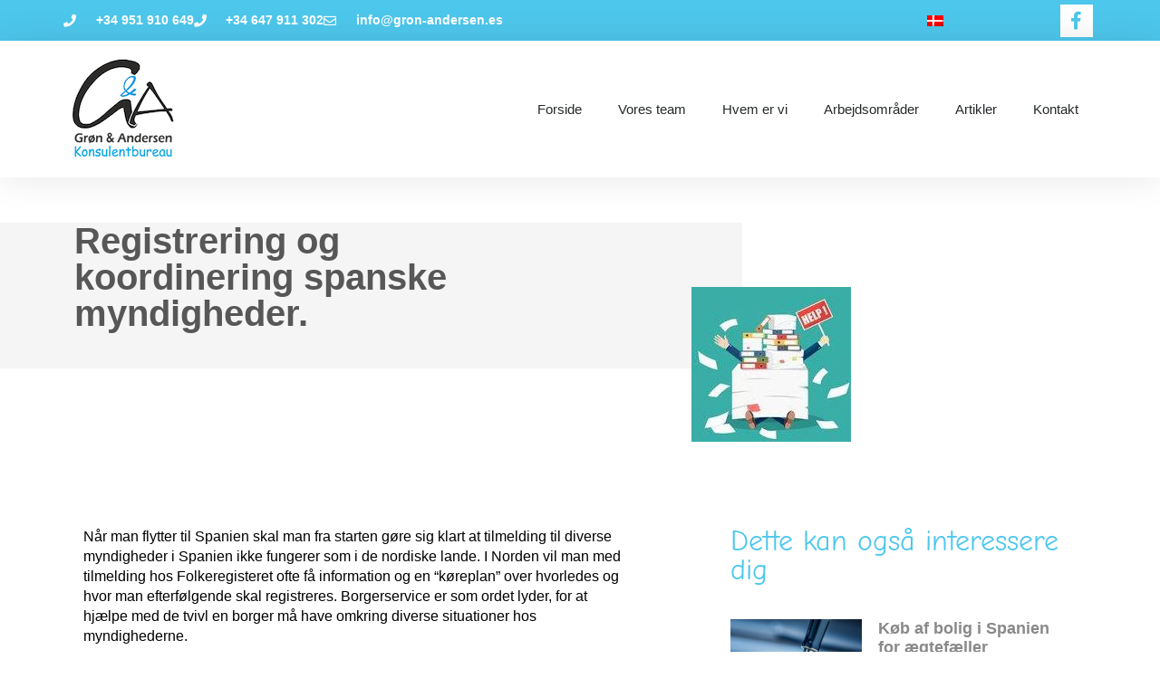

--- FILE ---
content_type: text/html; charset=UTF-8
request_url: https://www.gron-andersen.es/2030-2/
body_size: 13954
content:
<!doctype html>
<html lang="da-DK">
<head>
	<meta charset="UTF-8">
	<meta name="viewport" content="width=device-width, initial-scale=1">
	<link rel="profile" href="https://gmpg.org/xfn/11">
	<title>Registrering og koordinering spanske myndigheder. &#8211; GRØN &amp; ANDERSEN</title>
<meta name='robots' content='max-image-preview:large' />
	<style>img:is([sizes="auto" i], [sizes^="auto," i]) { contain-intrinsic-size: 3000px 1500px }</style>
	<link rel="alternate" hreflang="da" href="https://www.gron-andersen.es/2030-2/" />
<link rel="alternate" hreflang="x-default" href="https://www.gron-andersen.es/2030-2/" />
<link rel="alternate" type="application/rss+xml" title="GRØN &amp; ANDERSEN &raquo; Feed" href="https://www.gron-andersen.es/feed/" />
<link rel="alternate" type="application/rss+xml" title="GRØN &amp; ANDERSEN &raquo;-kommentar-feed" href="https://www.gron-andersen.es/comments/feed/" />
<script>
window._wpemojiSettings = {"baseUrl":"https:\/\/s.w.org\/images\/core\/emoji\/16.0.1\/72x72\/","ext":".png","svgUrl":"https:\/\/s.w.org\/images\/core\/emoji\/16.0.1\/svg\/","svgExt":".svg","source":{"concatemoji":"https:\/\/www.gron-andersen.es\/wp-includes\/js\/wp-emoji-release.min.js?ver=6.8.3"}};
/*! This file is auto-generated */
!function(s,n){var o,i,e;function c(e){try{var t={supportTests:e,timestamp:(new Date).valueOf()};sessionStorage.setItem(o,JSON.stringify(t))}catch(e){}}function p(e,t,n){e.clearRect(0,0,e.canvas.width,e.canvas.height),e.fillText(t,0,0);var t=new Uint32Array(e.getImageData(0,0,e.canvas.width,e.canvas.height).data),a=(e.clearRect(0,0,e.canvas.width,e.canvas.height),e.fillText(n,0,0),new Uint32Array(e.getImageData(0,0,e.canvas.width,e.canvas.height).data));return t.every(function(e,t){return e===a[t]})}function u(e,t){e.clearRect(0,0,e.canvas.width,e.canvas.height),e.fillText(t,0,0);for(var n=e.getImageData(16,16,1,1),a=0;a<n.data.length;a++)if(0!==n.data[a])return!1;return!0}function f(e,t,n,a){switch(t){case"flag":return n(e,"\ud83c\udff3\ufe0f\u200d\u26a7\ufe0f","\ud83c\udff3\ufe0f\u200b\u26a7\ufe0f")?!1:!n(e,"\ud83c\udde8\ud83c\uddf6","\ud83c\udde8\u200b\ud83c\uddf6")&&!n(e,"\ud83c\udff4\udb40\udc67\udb40\udc62\udb40\udc65\udb40\udc6e\udb40\udc67\udb40\udc7f","\ud83c\udff4\u200b\udb40\udc67\u200b\udb40\udc62\u200b\udb40\udc65\u200b\udb40\udc6e\u200b\udb40\udc67\u200b\udb40\udc7f");case"emoji":return!a(e,"\ud83e\udedf")}return!1}function g(e,t,n,a){var r="undefined"!=typeof WorkerGlobalScope&&self instanceof WorkerGlobalScope?new OffscreenCanvas(300,150):s.createElement("canvas"),o=r.getContext("2d",{willReadFrequently:!0}),i=(o.textBaseline="top",o.font="600 32px Arial",{});return e.forEach(function(e){i[e]=t(o,e,n,a)}),i}function t(e){var t=s.createElement("script");t.src=e,t.defer=!0,s.head.appendChild(t)}"undefined"!=typeof Promise&&(o="wpEmojiSettingsSupports",i=["flag","emoji"],n.supports={everything:!0,everythingExceptFlag:!0},e=new Promise(function(e){s.addEventListener("DOMContentLoaded",e,{once:!0})}),new Promise(function(t){var n=function(){try{var e=JSON.parse(sessionStorage.getItem(o));if("object"==typeof e&&"number"==typeof e.timestamp&&(new Date).valueOf()<e.timestamp+604800&&"object"==typeof e.supportTests)return e.supportTests}catch(e){}return null}();if(!n){if("undefined"!=typeof Worker&&"undefined"!=typeof OffscreenCanvas&&"undefined"!=typeof URL&&URL.createObjectURL&&"undefined"!=typeof Blob)try{var e="postMessage("+g.toString()+"("+[JSON.stringify(i),f.toString(),p.toString(),u.toString()].join(",")+"));",a=new Blob([e],{type:"text/javascript"}),r=new Worker(URL.createObjectURL(a),{name:"wpTestEmojiSupports"});return void(r.onmessage=function(e){c(n=e.data),r.terminate(),t(n)})}catch(e){}c(n=g(i,f,p,u))}t(n)}).then(function(e){for(var t in e)n.supports[t]=e[t],n.supports.everything=n.supports.everything&&n.supports[t],"flag"!==t&&(n.supports.everythingExceptFlag=n.supports.everythingExceptFlag&&n.supports[t]);n.supports.everythingExceptFlag=n.supports.everythingExceptFlag&&!n.supports.flag,n.DOMReady=!1,n.readyCallback=function(){n.DOMReady=!0}}).then(function(){return e}).then(function(){var e;n.supports.everything||(n.readyCallback(),(e=n.source||{}).concatemoji?t(e.concatemoji):e.wpemoji&&e.twemoji&&(t(e.twemoji),t(e.wpemoji)))}))}((window,document),window._wpemojiSettings);
</script>
<style id='wp-emoji-styles-inline-css'>

	img.wp-smiley, img.emoji {
		display: inline !important;
		border: none !important;
		box-shadow: none !important;
		height: 1em !important;
		width: 1em !important;
		margin: 0 0.07em !important;
		vertical-align: -0.1em !important;
		background: none !important;
		padding: 0 !important;
	}
</style>
<link rel='stylesheet' id='wp-block-library-css' href='https://www.gron-andersen.es/wp-includes/css/dist/block-library/style.min.css?ver=6.8.3' media='all' />
<link rel='stylesheet' id='jet-engine-frontend-css' href='https://www.gron-andersen.es/wp-content/plugins/jet-engine/assets/css/frontend.css?ver=3.7.9.1' media='all' />
<style id='global-styles-inline-css'>
:root{--wp--preset--aspect-ratio--square: 1;--wp--preset--aspect-ratio--4-3: 4/3;--wp--preset--aspect-ratio--3-4: 3/4;--wp--preset--aspect-ratio--3-2: 3/2;--wp--preset--aspect-ratio--2-3: 2/3;--wp--preset--aspect-ratio--16-9: 16/9;--wp--preset--aspect-ratio--9-16: 9/16;--wp--preset--color--black: #000000;--wp--preset--color--cyan-bluish-gray: #abb8c3;--wp--preset--color--white: #ffffff;--wp--preset--color--pale-pink: #f78da7;--wp--preset--color--vivid-red: #cf2e2e;--wp--preset--color--luminous-vivid-orange: #ff6900;--wp--preset--color--luminous-vivid-amber: #fcb900;--wp--preset--color--light-green-cyan: #7bdcb5;--wp--preset--color--vivid-green-cyan: #00d084;--wp--preset--color--pale-cyan-blue: #8ed1fc;--wp--preset--color--vivid-cyan-blue: #0693e3;--wp--preset--color--vivid-purple: #9b51e0;--wp--preset--gradient--vivid-cyan-blue-to-vivid-purple: linear-gradient(135deg,rgba(6,147,227,1) 0%,rgb(155,81,224) 100%);--wp--preset--gradient--light-green-cyan-to-vivid-green-cyan: linear-gradient(135deg,rgb(122,220,180) 0%,rgb(0,208,130) 100%);--wp--preset--gradient--luminous-vivid-amber-to-luminous-vivid-orange: linear-gradient(135deg,rgba(252,185,0,1) 0%,rgba(255,105,0,1) 100%);--wp--preset--gradient--luminous-vivid-orange-to-vivid-red: linear-gradient(135deg,rgba(255,105,0,1) 0%,rgb(207,46,46) 100%);--wp--preset--gradient--very-light-gray-to-cyan-bluish-gray: linear-gradient(135deg,rgb(238,238,238) 0%,rgb(169,184,195) 100%);--wp--preset--gradient--cool-to-warm-spectrum: linear-gradient(135deg,rgb(74,234,220) 0%,rgb(151,120,209) 20%,rgb(207,42,186) 40%,rgb(238,44,130) 60%,rgb(251,105,98) 80%,rgb(254,248,76) 100%);--wp--preset--gradient--blush-light-purple: linear-gradient(135deg,rgb(255,206,236) 0%,rgb(152,150,240) 100%);--wp--preset--gradient--blush-bordeaux: linear-gradient(135deg,rgb(254,205,165) 0%,rgb(254,45,45) 50%,rgb(107,0,62) 100%);--wp--preset--gradient--luminous-dusk: linear-gradient(135deg,rgb(255,203,112) 0%,rgb(199,81,192) 50%,rgb(65,88,208) 100%);--wp--preset--gradient--pale-ocean: linear-gradient(135deg,rgb(255,245,203) 0%,rgb(182,227,212) 50%,rgb(51,167,181) 100%);--wp--preset--gradient--electric-grass: linear-gradient(135deg,rgb(202,248,128) 0%,rgb(113,206,126) 100%);--wp--preset--gradient--midnight: linear-gradient(135deg,rgb(2,3,129) 0%,rgb(40,116,252) 100%);--wp--preset--font-size--small: 13px;--wp--preset--font-size--medium: 20px;--wp--preset--font-size--large: 36px;--wp--preset--font-size--x-large: 42px;--wp--preset--spacing--20: 0.44rem;--wp--preset--spacing--30: 0.67rem;--wp--preset--spacing--40: 1rem;--wp--preset--spacing--50: 1.5rem;--wp--preset--spacing--60: 2.25rem;--wp--preset--spacing--70: 3.38rem;--wp--preset--spacing--80: 5.06rem;--wp--preset--shadow--natural: 6px 6px 9px rgba(0, 0, 0, 0.2);--wp--preset--shadow--deep: 12px 12px 50px rgba(0, 0, 0, 0.4);--wp--preset--shadow--sharp: 6px 6px 0px rgba(0, 0, 0, 0.2);--wp--preset--shadow--outlined: 6px 6px 0px -3px rgba(255, 255, 255, 1), 6px 6px rgba(0, 0, 0, 1);--wp--preset--shadow--crisp: 6px 6px 0px rgba(0, 0, 0, 1);}:root { --wp--style--global--content-size: 800px;--wp--style--global--wide-size: 1200px; }:where(body) { margin: 0; }.wp-site-blocks > .alignleft { float: left; margin-right: 2em; }.wp-site-blocks > .alignright { float: right; margin-left: 2em; }.wp-site-blocks > .aligncenter { justify-content: center; margin-left: auto; margin-right: auto; }:where(.wp-site-blocks) > * { margin-block-start: 24px; margin-block-end: 0; }:where(.wp-site-blocks) > :first-child { margin-block-start: 0; }:where(.wp-site-blocks) > :last-child { margin-block-end: 0; }:root { --wp--style--block-gap: 24px; }:root :where(.is-layout-flow) > :first-child{margin-block-start: 0;}:root :where(.is-layout-flow) > :last-child{margin-block-end: 0;}:root :where(.is-layout-flow) > *{margin-block-start: 24px;margin-block-end: 0;}:root :where(.is-layout-constrained) > :first-child{margin-block-start: 0;}:root :where(.is-layout-constrained) > :last-child{margin-block-end: 0;}:root :where(.is-layout-constrained) > *{margin-block-start: 24px;margin-block-end: 0;}:root :where(.is-layout-flex){gap: 24px;}:root :where(.is-layout-grid){gap: 24px;}.is-layout-flow > .alignleft{float: left;margin-inline-start: 0;margin-inline-end: 2em;}.is-layout-flow > .alignright{float: right;margin-inline-start: 2em;margin-inline-end: 0;}.is-layout-flow > .aligncenter{margin-left: auto !important;margin-right: auto !important;}.is-layout-constrained > .alignleft{float: left;margin-inline-start: 0;margin-inline-end: 2em;}.is-layout-constrained > .alignright{float: right;margin-inline-start: 2em;margin-inline-end: 0;}.is-layout-constrained > .aligncenter{margin-left: auto !important;margin-right: auto !important;}.is-layout-constrained > :where(:not(.alignleft):not(.alignright):not(.alignfull)){max-width: var(--wp--style--global--content-size);margin-left: auto !important;margin-right: auto !important;}.is-layout-constrained > .alignwide{max-width: var(--wp--style--global--wide-size);}body .is-layout-flex{display: flex;}.is-layout-flex{flex-wrap: wrap;align-items: center;}.is-layout-flex > :is(*, div){margin: 0;}body .is-layout-grid{display: grid;}.is-layout-grid > :is(*, div){margin: 0;}body{padding-top: 0px;padding-right: 0px;padding-bottom: 0px;padding-left: 0px;}a:where(:not(.wp-element-button)){text-decoration: underline;}:root :where(.wp-element-button, .wp-block-button__link){background-color: #32373c;border-width: 0;color: #fff;font-family: inherit;font-size: inherit;line-height: inherit;padding: calc(0.667em + 2px) calc(1.333em + 2px);text-decoration: none;}.has-black-color{color: var(--wp--preset--color--black) !important;}.has-cyan-bluish-gray-color{color: var(--wp--preset--color--cyan-bluish-gray) !important;}.has-white-color{color: var(--wp--preset--color--white) !important;}.has-pale-pink-color{color: var(--wp--preset--color--pale-pink) !important;}.has-vivid-red-color{color: var(--wp--preset--color--vivid-red) !important;}.has-luminous-vivid-orange-color{color: var(--wp--preset--color--luminous-vivid-orange) !important;}.has-luminous-vivid-amber-color{color: var(--wp--preset--color--luminous-vivid-amber) !important;}.has-light-green-cyan-color{color: var(--wp--preset--color--light-green-cyan) !important;}.has-vivid-green-cyan-color{color: var(--wp--preset--color--vivid-green-cyan) !important;}.has-pale-cyan-blue-color{color: var(--wp--preset--color--pale-cyan-blue) !important;}.has-vivid-cyan-blue-color{color: var(--wp--preset--color--vivid-cyan-blue) !important;}.has-vivid-purple-color{color: var(--wp--preset--color--vivid-purple) !important;}.has-black-background-color{background-color: var(--wp--preset--color--black) !important;}.has-cyan-bluish-gray-background-color{background-color: var(--wp--preset--color--cyan-bluish-gray) !important;}.has-white-background-color{background-color: var(--wp--preset--color--white) !important;}.has-pale-pink-background-color{background-color: var(--wp--preset--color--pale-pink) !important;}.has-vivid-red-background-color{background-color: var(--wp--preset--color--vivid-red) !important;}.has-luminous-vivid-orange-background-color{background-color: var(--wp--preset--color--luminous-vivid-orange) !important;}.has-luminous-vivid-amber-background-color{background-color: var(--wp--preset--color--luminous-vivid-amber) !important;}.has-light-green-cyan-background-color{background-color: var(--wp--preset--color--light-green-cyan) !important;}.has-vivid-green-cyan-background-color{background-color: var(--wp--preset--color--vivid-green-cyan) !important;}.has-pale-cyan-blue-background-color{background-color: var(--wp--preset--color--pale-cyan-blue) !important;}.has-vivid-cyan-blue-background-color{background-color: var(--wp--preset--color--vivid-cyan-blue) !important;}.has-vivid-purple-background-color{background-color: var(--wp--preset--color--vivid-purple) !important;}.has-black-border-color{border-color: var(--wp--preset--color--black) !important;}.has-cyan-bluish-gray-border-color{border-color: var(--wp--preset--color--cyan-bluish-gray) !important;}.has-white-border-color{border-color: var(--wp--preset--color--white) !important;}.has-pale-pink-border-color{border-color: var(--wp--preset--color--pale-pink) !important;}.has-vivid-red-border-color{border-color: var(--wp--preset--color--vivid-red) !important;}.has-luminous-vivid-orange-border-color{border-color: var(--wp--preset--color--luminous-vivid-orange) !important;}.has-luminous-vivid-amber-border-color{border-color: var(--wp--preset--color--luminous-vivid-amber) !important;}.has-light-green-cyan-border-color{border-color: var(--wp--preset--color--light-green-cyan) !important;}.has-vivid-green-cyan-border-color{border-color: var(--wp--preset--color--vivid-green-cyan) !important;}.has-pale-cyan-blue-border-color{border-color: var(--wp--preset--color--pale-cyan-blue) !important;}.has-vivid-cyan-blue-border-color{border-color: var(--wp--preset--color--vivid-cyan-blue) !important;}.has-vivid-purple-border-color{border-color: var(--wp--preset--color--vivid-purple) !important;}.has-vivid-cyan-blue-to-vivid-purple-gradient-background{background: var(--wp--preset--gradient--vivid-cyan-blue-to-vivid-purple) !important;}.has-light-green-cyan-to-vivid-green-cyan-gradient-background{background: var(--wp--preset--gradient--light-green-cyan-to-vivid-green-cyan) !important;}.has-luminous-vivid-amber-to-luminous-vivid-orange-gradient-background{background: var(--wp--preset--gradient--luminous-vivid-amber-to-luminous-vivid-orange) !important;}.has-luminous-vivid-orange-to-vivid-red-gradient-background{background: var(--wp--preset--gradient--luminous-vivid-orange-to-vivid-red) !important;}.has-very-light-gray-to-cyan-bluish-gray-gradient-background{background: var(--wp--preset--gradient--very-light-gray-to-cyan-bluish-gray) !important;}.has-cool-to-warm-spectrum-gradient-background{background: var(--wp--preset--gradient--cool-to-warm-spectrum) !important;}.has-blush-light-purple-gradient-background{background: var(--wp--preset--gradient--blush-light-purple) !important;}.has-blush-bordeaux-gradient-background{background: var(--wp--preset--gradient--blush-bordeaux) !important;}.has-luminous-dusk-gradient-background{background: var(--wp--preset--gradient--luminous-dusk) !important;}.has-pale-ocean-gradient-background{background: var(--wp--preset--gradient--pale-ocean) !important;}.has-electric-grass-gradient-background{background: var(--wp--preset--gradient--electric-grass) !important;}.has-midnight-gradient-background{background: var(--wp--preset--gradient--midnight) !important;}.has-small-font-size{font-size: var(--wp--preset--font-size--small) !important;}.has-medium-font-size{font-size: var(--wp--preset--font-size--medium) !important;}.has-large-font-size{font-size: var(--wp--preset--font-size--large) !important;}.has-x-large-font-size{font-size: var(--wp--preset--font-size--x-large) !important;}
:root :where(.wp-block-pullquote){font-size: 1.5em;line-height: 1.6;}
</style>
<link rel='stylesheet' id='wpml-legacy-horizontal-list-0-css' href='https://www.gron-andersen.es/wp-content/plugins/sitepress-multilingual-cms/templates/language-switchers/legacy-list-horizontal/style.min.css?ver=1' media='all' />
<link rel='stylesheet' id='hello-elementor-css' href='https://www.gron-andersen.es/wp-content/themes/hello-elementor/assets/css/reset.css?ver=3.4.5' media='all' />
<link rel='stylesheet' id='hello-elementor-theme-style-css' href='https://www.gron-andersen.es/wp-content/themes/hello-elementor/assets/css/theme.css?ver=3.4.5' media='all' />
<link rel='stylesheet' id='hello-elementor-header-footer-css' href='https://www.gron-andersen.es/wp-content/themes/hello-elementor/assets/css/header-footer.css?ver=3.4.5' media='all' />
<link rel='stylesheet' id='elementor-frontend-css' href='https://www.gron-andersen.es/wp-content/plugins/elementor/assets/css/frontend.min.css?ver=3.33.1' media='all' />
<link rel='stylesheet' id='widget-icon-list-css' href='https://www.gron-andersen.es/wp-content/plugins/elementor/assets/css/widget-icon-list.min.css?ver=3.33.1' media='all' />
<link rel='stylesheet' id='widget-social-icons-css' href='https://www.gron-andersen.es/wp-content/plugins/elementor/assets/css/widget-social-icons.min.css?ver=3.33.1' media='all' />
<link rel='stylesheet' id='e-apple-webkit-css' href='https://www.gron-andersen.es/wp-content/plugins/elementor/assets/css/conditionals/apple-webkit.min.css?ver=3.33.1' media='all' />
<link rel='stylesheet' id='widget-image-css' href='https://www.gron-andersen.es/wp-content/plugins/elementor/assets/css/widget-image.min.css?ver=3.33.1' media='all' />
<link rel='stylesheet' id='widget-nav-menu-css' href='https://www.gron-andersen.es/wp-content/plugins/elementor-pro/assets/css/widget-nav-menu.min.css?ver=3.32.1' media='all' />
<link rel='stylesheet' id='widget-heading-css' href='https://www.gron-andersen.es/wp-content/plugins/elementor/assets/css/widget-heading.min.css?ver=3.33.1' media='all' />
<link rel='stylesheet' id='e-animation-fadeInLeft-css' href='https://www.gron-andersen.es/wp-content/plugins/elementor/assets/lib/animations/styles/fadeInLeft.min.css?ver=3.33.1' media='all' />
<link rel='stylesheet' id='widget-spacer-css' href='https://www.gron-andersen.es/wp-content/plugins/elementor/assets/css/widget-spacer.min.css?ver=3.33.1' media='all' />
<link rel='stylesheet' id='widget-posts-css' href='https://www.gron-andersen.es/wp-content/plugins/elementor-pro/assets/css/widget-posts.min.css?ver=3.32.1' media='all' />
<link rel='stylesheet' id='e-animation-fadeInRight-css' href='https://www.gron-andersen.es/wp-content/plugins/elementor/assets/lib/animations/styles/fadeInRight.min.css?ver=3.33.1' media='all' />
<link rel='stylesheet' id='elementor-icons-css' href='https://www.gron-andersen.es/wp-content/plugins/elementor/assets/lib/eicons/css/elementor-icons.min.css?ver=5.44.0' media='all' />
<link rel='stylesheet' id='elementor-post-2588-css' href='https://www.gron-andersen.es/wp-content/uploads/elementor/css/post-2588.css?ver=1767860670' media='all' />
<link rel='stylesheet' id='elementor-post-3082-css' href='https://www.gron-andersen.es/wp-content/uploads/elementor/css/post-3082.css?ver=1767860681' media='all' />
<link rel='stylesheet' id='elementor-post-3092-css' href='https://www.gron-andersen.es/wp-content/uploads/elementor/css/post-3092.css?ver=1767860681' media='all' />
<link rel='stylesheet' id='elementor-post-3199-css' href='https://www.gron-andersen.es/wp-content/uploads/elementor/css/post-3199.css?ver=1767861637' media='all' />
<link rel='stylesheet' id='elementor-gf-local-comicneue-css' href='https://www.gron-andersen.es/wp-content/uploads/elementor/google-fonts/css/comicneue.css?ver=1746334160' media='all' />
<link rel='stylesheet' id='elementor-gf-local-roboto-css' href='https://www.gron-andersen.es/wp-content/uploads/elementor/google-fonts/css/roboto.css?ver=1746334176' media='all' />
<link rel='stylesheet' id='elementor-icons-shared-0-css' href='https://www.gron-andersen.es/wp-content/plugins/elementor/assets/lib/font-awesome/css/fontawesome.min.css?ver=5.15.3' media='all' />
<link rel='stylesheet' id='elementor-icons-fa-solid-css' href='https://www.gron-andersen.es/wp-content/plugins/elementor/assets/lib/font-awesome/css/solid.min.css?ver=5.15.3' media='all' />
<link rel='stylesheet' id='elementor-icons-fa-regular-css' href='https://www.gron-andersen.es/wp-content/plugins/elementor/assets/lib/font-awesome/css/regular.min.css?ver=5.15.3' media='all' />
<link rel='stylesheet' id='elementor-icons-fa-brands-css' href='https://www.gron-andersen.es/wp-content/plugins/elementor/assets/lib/font-awesome/css/brands.min.css?ver=5.15.3' media='all' />
<script src="https://www.gron-andersen.es/wp-includes/js/jquery/jquery.min.js?ver=3.7.1" id="jquery-core-js"></script>
<script src="https://www.gron-andersen.es/wp-includes/js/jquery/jquery-migrate.min.js?ver=3.4.1" id="jquery-migrate-js"></script>
<link rel="https://api.w.org/" href="https://www.gron-andersen.es/wp-json/" /><link rel="alternate" title="JSON" type="application/json" href="https://www.gron-andersen.es/wp-json/wp/v2/posts/2030" /><link rel="EditURI" type="application/rsd+xml" title="RSD" href="https://www.gron-andersen.es/xmlrpc.php?rsd" />
<meta name="generator" content="WordPress 6.8.3" />
<link rel="canonical" href="https://www.gron-andersen.es/2030-2/" />
<link rel='shortlink' href='https://www.gron-andersen.es/?p=2030' />
<link rel="alternate" title="oEmbed (JSON)" type="application/json+oembed" href="https://www.gron-andersen.es/wp-json/oembed/1.0/embed?url=https%3A%2F%2Fwww.gron-andersen.es%2F2030-2%2F" />
<link rel="alternate" title="oEmbed (XML)" type="text/xml+oembed" href="https://www.gron-andersen.es/wp-json/oembed/1.0/embed?url=https%3A%2F%2Fwww.gron-andersen.es%2F2030-2%2F&#038;format=xml" />
<meta name="generator" content="WPML ver:4.8.5 stt:12,1,38;" />
<meta name="generator" content="Elementor 3.33.1; features: additional_custom_breakpoints; settings: css_print_method-external, google_font-enabled, font_display-auto">
			<style>
				.e-con.e-parent:nth-of-type(n+4):not(.e-lazyloaded):not(.e-no-lazyload),
				.e-con.e-parent:nth-of-type(n+4):not(.e-lazyloaded):not(.e-no-lazyload) * {
					background-image: none !important;
				}
				@media screen and (max-height: 1024px) {
					.e-con.e-parent:nth-of-type(n+3):not(.e-lazyloaded):not(.e-no-lazyload),
					.e-con.e-parent:nth-of-type(n+3):not(.e-lazyloaded):not(.e-no-lazyload) * {
						background-image: none !important;
					}
				}
				@media screen and (max-height: 640px) {
					.e-con.e-parent:nth-of-type(n+2):not(.e-lazyloaded):not(.e-no-lazyload),
					.e-con.e-parent:nth-of-type(n+2):not(.e-lazyloaded):not(.e-no-lazyload) * {
						background-image: none !important;
					}
				}
			</style>
			<link rel="icon" href="https://www.gron-andersen.es/wp-content/uploads/2017/11/cropped-logo-1-32x32.png" sizes="32x32" />
<link rel="icon" href="https://www.gron-andersen.es/wp-content/uploads/2017/11/cropped-logo-1-192x192.png" sizes="192x192" />
<link rel="apple-touch-icon" href="https://www.gron-andersen.es/wp-content/uploads/2017/11/cropped-logo-1-180x180.png" />
<meta name="msapplication-TileImage" content="https://www.gron-andersen.es/wp-content/uploads/2017/11/cropped-logo-1-270x270.png" />
</head>
<body class="wp-singular post-template-default single single-post postid-2030 single-format-standard wp-embed-responsive wp-theme-hello-elementor hello-elementor-default elementor-default elementor-kit-2588 elementor-page-3199">


<a class="skip-link screen-reader-text" href="#content">Videre til indhold</a>

		<header data-elementor-type="header" data-elementor-id="3082" class="elementor elementor-3082 elementor-location-header" data-elementor-post-type="elementor_library">
					<section class="elementor-section elementor-top-section elementor-element elementor-element-33d11cb elementor-section-height-min-height elementor-section-content-middle elementor-section-boxed elementor-section-height-default elementor-section-items-middle" data-id="33d11cb" data-element_type="section" data-settings="{&quot;background_background&quot;:&quot;classic&quot;}">
						<div class="elementor-container elementor-column-gap-no">
					<div class="elementor-column elementor-col-33 elementor-top-column elementor-element elementor-element-22d8941e" data-id="22d8941e" data-element_type="column">
			<div class="elementor-widget-wrap elementor-element-populated">
						<div class="elementor-element elementor-element-6315b34e elementor-icon-list--layout-inline elementor-mobile-align-center elementor-hidden-phone elementor-list-item-link-full_width elementor-widget elementor-widget-icon-list" data-id="6315b34e" data-element_type="widget" data-widget_type="icon-list.default">
				<div class="elementor-widget-container">
							<ul class="elementor-icon-list-items elementor-inline-items">
							<li class="elementor-icon-list-item elementor-inline-item">
											<a href="tel:+34951910649">

												<span class="elementor-icon-list-icon">
							<i aria-hidden="true" class="fas fa-phone"></i>						</span>
										<span class="elementor-icon-list-text">+34 951 910 649</span>
											</a>
									</li>
								<li class="elementor-icon-list-item elementor-inline-item">
											<a href="tel:+34647911302">

												<span class="elementor-icon-list-icon">
							<i aria-hidden="true" class="fas fa-phone"></i>						</span>
										<span class="elementor-icon-list-text">+34 647 911 302</span>
											</a>
									</li>
								<li class="elementor-icon-list-item elementor-inline-item">
											<a href="mailto:info@gron-andersen.es">

												<span class="elementor-icon-list-icon">
							<i aria-hidden="true" class="far fa-envelope"></i>						</span>
										<span class="elementor-icon-list-text"> info@gron-andersen.es</span>
											</a>
									</li>
						</ul>
						</div>
				</div>
					</div>
		</div>
				<div class="elementor-column elementor-col-33 elementor-top-column elementor-element elementor-element-f0637af" data-id="f0637af" data-element_type="column">
			<div class="elementor-widget-wrap elementor-element-populated">
						<div class="elementor-element elementor-element-ed58dd5 elementor-widget elementor-widget-wpml-language-switcher" data-id="ed58dd5" data-element_type="widget" data-widget_type="wpml-language-switcher.default">
				<div class="elementor-widget-container">
					<div class="wpml-elementor-ls">
<div class="wpml-ls-statics-shortcode_actions wpml-ls wpml-ls-legacy-list-horizontal">
	<ul role="menu"><li class="wpml-ls-slot-shortcode_actions wpml-ls-item wpml-ls-item-da wpml-ls-current-language wpml-ls-first-item wpml-ls-last-item wpml-ls-item-legacy-list-horizontal" role="none">
				<a href="https://www.gron-andersen.es/2030-2/" class="wpml-ls-link" role="menuitem" >
                                                        <img
            class="wpml-ls-flag"
            src="https://www.gron-andersen.es/wp-content/plugins/sitepress-multilingual-cms/res/flags/da.png"
            alt="Dansk"
            width=18
            height=12
    /></a>
			</li></ul>
</div>
</div>				</div>
				</div>
					</div>
		</div>
				<div class="elementor-column elementor-col-33 elementor-top-column elementor-element elementor-element-426d7253" data-id="426d7253" data-element_type="column">
			<div class="elementor-widget-wrap elementor-element-populated">
						<div class="elementor-element elementor-element-13d0d490 e-grid-align-right elementor-shape-square e-grid-align-mobile-right elementor-grid-0 elementor-widget elementor-widget-social-icons" data-id="13d0d490" data-element_type="widget" data-widget_type="social-icons.default">
				<div class="elementor-widget-container">
							<div class="elementor-social-icons-wrapper elementor-grid">
							<span class="elementor-grid-item">
					<a class="elementor-icon elementor-social-icon elementor-social-icon-facebook-f elementor-repeater-item-5646027" href="https://es-es.facebook.com/GronAndersenKonsulentbureau/" target="_blank">
						<span class="elementor-screen-only">Facebook-f</span>
						<i aria-hidden="true" class="fab fa-facebook-f"></i>					</a>
				</span>
					</div>
						</div>
				</div>
					</div>
		</div>
					</div>
		</section>
				<section class="elementor-section elementor-top-section elementor-element elementor-element-768cf12f elementor-section-content-middle elementor-reverse-mobile elementor-section-boxed elementor-section-height-default elementor-section-height-default" data-id="768cf12f" data-element_type="section">
						<div class="elementor-container elementor-column-gap-no">
					<div class="elementor-column elementor-col-50 elementor-top-column elementor-element elementor-element-4431182d" data-id="4431182d" data-element_type="column">
			<div class="elementor-widget-wrap elementor-element-populated">
						<div class="elementor-element elementor-element-14781b4 elementor-widget elementor-widget-image" data-id="14781b4" data-element_type="widget" data-widget_type="image.default">
				<div class="elementor-widget-container">
																<a href="https://www.gron-andersen.es/">
							<img width="130" height="111" src="https://www.gron-andersen.es/wp-content/uploads/2022/03/logo-130.png" class="attachment-full size-full wp-image-3974" alt="" />								</a>
															</div>
				</div>
					</div>
		</div>
				<div class="elementor-column elementor-col-50 elementor-top-column elementor-element elementor-element-30d262f1" data-id="30d262f1" data-element_type="column">
			<div class="elementor-widget-wrap elementor-element-populated">
						<div class="elementor-element elementor-element-18810df9 elementor-nav-menu__align-end elementor-nav-menu--stretch elementor-nav-menu--dropdown-tablet elementor-nav-menu__text-align-aside elementor-nav-menu--toggle elementor-nav-menu--burger elementor-widget elementor-widget-nav-menu" data-id="18810df9" data-element_type="widget" data-settings="{&quot;full_width&quot;:&quot;stretch&quot;,&quot;layout&quot;:&quot;horizontal&quot;,&quot;submenu_icon&quot;:{&quot;value&quot;:&quot;&lt;i class=\&quot;fas fa-caret-down\&quot; aria-hidden=\&quot;true\&quot;&gt;&lt;\/i&gt;&quot;,&quot;library&quot;:&quot;fa-solid&quot;},&quot;toggle&quot;:&quot;burger&quot;}" data-widget_type="nav-menu.default">
				<div class="elementor-widget-container">
								<nav aria-label="Menu" class="elementor-nav-menu--main elementor-nav-menu__container elementor-nav-menu--layout-horizontal e--pointer-underline e--animation-fade">
				<ul id="menu-1-18810df9" class="elementor-nav-menu"><li class="menu-item menu-item-type-post_type menu-item-object-page menu-item-home menu-item-2721"><a href="https://www.gron-andersen.es/" class="elementor-item">Forside</a></li>
<li class="menu-item menu-item-type-post_type menu-item-object-page menu-item-1371"><a href="https://www.gron-andersen.es/vores-team/" class="elementor-item">Vores team</a></li>
<li class="menu-item menu-item-type-post_type menu-item-object-page menu-item-920"><a href="https://www.gron-andersen.es/hvemervi/" class="elementor-item">Hvem er vi</a></li>
<li class="menu-item menu-item-type-post_type menu-item-object-page menu-item-1279"><a href="https://www.gron-andersen.es/arbejdsomrader/" class="elementor-item">Arbejdsområder</a></li>
<li class="menu-item menu-item-type-taxonomy menu-item-object-category current-post-ancestor current-menu-parent current-post-parent menu-item-4156"><a href="https://www.gron-andersen.es/category/artikel/" class="elementor-item">Artikler</a></li>
<li class="menu-item menu-item-type-post_type menu-item-object-page menu-item-3287"><a href="https://www.gron-andersen.es/kontact/" class="elementor-item">Kontakt</a></li>
</ul>			</nav>
					<div class="elementor-menu-toggle" role="button" tabindex="0" aria-label="Menuskift" aria-expanded="false">
			<i aria-hidden="true" role="presentation" class="elementor-menu-toggle__icon--open eicon-menu-bar"></i><i aria-hidden="true" role="presentation" class="elementor-menu-toggle__icon--close eicon-close"></i>		</div>
					<nav class="elementor-nav-menu--dropdown elementor-nav-menu__container" aria-hidden="true">
				<ul id="menu-2-18810df9" class="elementor-nav-menu"><li class="menu-item menu-item-type-post_type menu-item-object-page menu-item-home menu-item-2721"><a href="https://www.gron-andersen.es/" class="elementor-item" tabindex="-1">Forside</a></li>
<li class="menu-item menu-item-type-post_type menu-item-object-page menu-item-1371"><a href="https://www.gron-andersen.es/vores-team/" class="elementor-item" tabindex="-1">Vores team</a></li>
<li class="menu-item menu-item-type-post_type menu-item-object-page menu-item-920"><a href="https://www.gron-andersen.es/hvemervi/" class="elementor-item" tabindex="-1">Hvem er vi</a></li>
<li class="menu-item menu-item-type-post_type menu-item-object-page menu-item-1279"><a href="https://www.gron-andersen.es/arbejdsomrader/" class="elementor-item" tabindex="-1">Arbejdsområder</a></li>
<li class="menu-item menu-item-type-taxonomy menu-item-object-category current-post-ancestor current-menu-parent current-post-parent menu-item-4156"><a href="https://www.gron-andersen.es/category/artikel/" class="elementor-item" tabindex="-1">Artikler</a></li>
<li class="menu-item menu-item-type-post_type menu-item-object-page menu-item-3287"><a href="https://www.gron-andersen.es/kontact/" class="elementor-item" tabindex="-1">Kontakt</a></li>
</ul>			</nav>
						</div>
				</div>
					</div>
		</div>
					</div>
		</section>
				</header>
				<div data-elementor-type="single-post" data-elementor-id="3199" class="elementor elementor-3199 elementor-location-single post-2030 post type-post status-publish format-standard has-post-thumbnail hentry category-artikel category-uncategorized-da" data-elementor-post-type="elementor_library">
					<section class="elementor-section elementor-top-section elementor-element elementor-element-628dd87a elementor-section-full_width elementor-section-height-min-height elementor-section-items-stretch elementor-section-content-bottom elementor-section-height-default" data-id="628dd87a" data-element_type="section">
						<div class="elementor-container elementor-column-gap-no">
					<div class="elementor-column elementor-col-50 elementor-top-column elementor-element elementor-element-7a9f5211" data-id="7a9f5211" data-element_type="column" data-settings="{&quot;background_background&quot;:&quot;classic&quot;}">
			<div class="elementor-widget-wrap elementor-element-populated">
						<div class="elementor-element elementor-element-dc093a8 elementor-widget elementor-widget-theme-post-title elementor-page-title elementor-widget-heading" data-id="dc093a8" data-element_type="widget" data-widget_type="theme-post-title.default">
				<div class="elementor-widget-container">
					<h1 class="elementor-heading-title elementor-size-default">Registrering og koordinering spanske myndigheder.</h1>				</div>
				</div>
					</div>
		</div>
				<div class="elementor-column elementor-col-50 elementor-top-column elementor-element elementor-element-1efb5fa0" data-id="1efb5fa0" data-element_type="column">
			<div class="elementor-widget-wrap elementor-element-populated">
						<div class="elementor-element elementor-element-63b9ca0e elementor-widget elementor-widget-theme-post-featured-image elementor-widget-image" data-id="63b9ca0e" data-element_type="widget" data-widget_type="theme-post-featured-image.default">
				<div class="elementor-widget-container">
															<img width="176" height="171" src="https://www.gron-andersen.es/wp-content/uploads/2018/03/27972464_1245610805540691_2843107853129235510_n-e1520362538281.jpg" class="attachment-full size-full wp-image-2031" alt="" srcset="https://www.gron-andersen.es/wp-content/uploads/2018/03/27972464_1245610805540691_2843107853129235510_n-e1520362538281.jpg 176w, https://www.gron-andersen.es/wp-content/uploads/2018/03/27972464_1245610805540691_2843107853129235510_n-e1520362538281-150x146.jpg 150w" sizes="(max-width: 176px) 100vw, 176px" />															</div>
				</div>
					</div>
		</div>
					</div>
		</section>
				<section class="elementor-section elementor-top-section elementor-element elementor-element-4656b894 elementor-section-full_width elementor-section-height-default elementor-section-height-default" data-id="4656b894" data-element_type="section">
						<div class="elementor-container elementor-column-gap-no">
					<div class="elementor-column elementor-col-25 elementor-top-column elementor-element elementor-element-3695bbea" data-id="3695bbea" data-element_type="column">
			<div class="elementor-widget-wrap elementor-element-populated">
						<div class="elementor-element elementor-element-19ada7e3 animated-slow elementor-absolute elementor-invisible elementor-widget elementor-widget-spacer" data-id="19ada7e3" data-element_type="widget" data-settings="{&quot;_animation&quot;:&quot;fadeInLeft&quot;,&quot;_position&quot;:&quot;absolute&quot;}" data-widget_type="spacer.default">
				<div class="elementor-widget-container">
							<div class="elementor-spacer">
			<div class="elementor-spacer-inner"></div>
		</div>
						</div>
				</div>
					</div>
		</div>
				<div class="elementor-column elementor-col-25 elementor-top-column elementor-element elementor-element-55578e78" data-id="55578e78" data-element_type="column">
			<div class="elementor-widget-wrap elementor-element-populated">
						<div class="elementor-element elementor-element-54e337c4 elementor-widget elementor-widget-theme-post-content" data-id="54e337c4" data-element_type="widget" data-widget_type="theme-post-content.default">
				<div class="elementor-widget-container">
					<p>Når man flytter til Spanien skal man fra starten gøre sig klart at tilmelding til diverse myndigheder i Spanien ikke fungerer som i de nordiske lande. I Norden vil man med tilmelding hos Folkeregisteret ofte få information og en “køreplan” over hvorledes og hvor man efterfølgende skal registreres. Borgerservice er som ordet lyder, for at hjælpe med de tvivl en borger må have omkring diverse situationer hos myndighederne.</p>
<p>I Spanien kan man ligeledes få information hos diverse myndigheder, men dog desværre ikke så koordineret som i Norden. I Spanien har diverse myndigheder (skattevæsen, sygesikring, Nationalpoliti m.m.) ofte specialiserede afdelinger som informerer rigtigt godt omkring diverse situationer som specielt udenlandske borgere vil støde på i Spanien. Ofte en meget god og international information omkring denne myndigheds kompetenceområde &#8211; men desværre er denne ofte begrænset til netop denne myndigheds kompetenceområde ikke koordineret med andre spanske myndigheder. Man må derfor ofte selv forsøge at “samle trådene” og sikre man bliver registreret de relevante steder.</p>
<p>Når man tilflytter Spanien er det derfor vigtigt at man fra start gør sig klart, at anskaffelse af “Residencia” (Opholdstilladelse) fra spansk Nationalpoliti ikke automatisk medfører at man registreres hos andre offentlige spanske myndigheder (spansk skattevæsen, sygesikring m.m.) som resident i Spanien. I forbindelse med registrering som fast bosiddende i Spanien (Residencia) skal både spansk skattevæsen, bank, kommune og i visse situationer spansk sygesikringssystem informeres om dette. Registrering som “Resident” i Spanien foretages ikke automatisk af det spanske Nationalpoliti og derfor vigtigt at man som tilflytter gør sig klart, at man selv skal foretage registrering hos de relevante spanske myndigheder. Hvor og hos hvilke myndigheder der skal informereres afhænger af hver enkelts situation (arbejdssøgende, pensionist, familie med mindreårige børn, selvstændig erhvervsdrivende m.m.). Det er derfor umuligt at lave en komplet liste, men dog kort nævne de mest relevante myndigheder som spansk Nationalpoliti (Policia Nacional), kommune (Ayuntamiento), spansk skattevæsen (Hacienda/Agencia Tributaria) og spansk sygesikring (Seguridad Social) samt lægecenter (Ambulatorio). Som udgangspunkt skal disse myndigheder informeres uanset om man til- eller fraflytter Spanien, ændrer adresse eller på anden måde har relevante forandringer i sin situation som resident i Spanien. Er man ikke spansk kyndig eller har kendskab til disse procedurerer vil man normalt have brug for professionel assistance. I hvor stor grad man har brug for assistance afhænger af hvor godt man befærder sig på spansk (forvent ikke at du kan blive betjent på engelsk) og hvor meget tid (spildtid) man er indstillet på at bruge på registrering hos de relevante myndigheder (normalt vil registrering blive afvist hvis der mangler dokumentation, ansøgning ikke korrekt udfyldt, registrering hos myndighederne ikke foretages i den korrekte rækkefølge, m.m.). Ofte vil man være nødsaget til at møde op hos de forskellige myndigheder flere gange – ja, jeg sagde “møde op”. De færreste steder i Spanien kan du registrere dig “on-line” men skal møde fysisk op med dertilhørende kø-ventetid og i visse tilfælde kan det være nødvendigt med mere end et fremmøde. Har i tænkt over hvorfor sko er billigere i Spanien? Sko-såler slides hurtigt op! Selv om man som rådgiver ved hvilke dokumenter der skal fremvises samt forstår at udfylde formularer korrekt, så kan det ofte alligevel være nødvendigt at fremmøde flere gange hvis, som nævnt, “systemet i dette øjeblik ikke fungerer”, “den ansvarlige for netop dette område er sygemeldt / på ferie”, m.m. Derfor er det stort set umuligt i Spanien at fakturere klienter “pr. timeforbrug” da det i visse tilfælde kan give en uretfærdig fordeling af honorar for samme opgave.</p>
<p>Da hver persons behov for assistance kan være forskelligt giver vi hos Grøn &amp; Andersen Konsulentbureau mulighed for at klienten selv “designer” den service de ønsker vi yder. Langt det nemmeste er selvfølgelig at bede om fuld assistance som inkluderer til- eller framelding hos alle de relevante myndigheder som er aktuelle i netop din konkrete situation. Derved spares tid og besvær. Dog kan de mere “vovede” ud i det spanske også vælge assistance hos enten konkrete myndigheder og selv foretage de resterende registreringer, eller vælge at modtage assistance med udfyldelse af formularer og indsamling af de relevante dokumenter og efterfølgende selv fremmøde hos de relevante myndigheder – mere økonomisk – men husk også at du selv skal “stå inde for” en del af arbejdsopgaven. Den langt mest foretrukne model hos vore klienter er dog at udstede notarfuldmagt som betyder, at klienten ikke behøves møde fysisk op hos de myndigheder der kræver det (bl.a. spansk Nationalpoliti). Alt vil med denne fuldmagt kunne ordnes hos de relevante myndigheder uden klientens fysiske fremmøde. Specielt for klienter der flytter fra Spanien er denne model attraktiv, da klienten ikke længere påtænker at opholde sig i Spanien. Her kan fuldmagten med fordel også benyttes til andre relevante transaktioner i forbindelse med fraflytning Spanien (endelig afmelding af bil, lukning af spansk bankkonto, salg af ejendom i Spanien, sidste spanske selvangivelse som indsendes sommeren efter fraflytning, m.m.).</p>
<p>Husk at selv en adresseændring i Spanien skal informeres om hos alle de relevante myndigheder. Trods det at man melder ny adresse hos spansk kommune gives denne komunikation ikke automatisk videre til hhv. Nationalpoliti, spansk skattevæsen, sygesikring, Trafikkontor m.m.. Komunikation om adresseændring skal man selv sørge for at informere om hos de relevante myndigheder.</p>
<p>Ønsker i yderligere information er i velkomne til at kontakte Grøn &amp; Andersen Konsulentbureau på info@www.gron-andersen.es , fastnet 951910649 eller mobil 647911302.</p>
				</div>
				</div>
					</div>
		</div>
				<div class="elementor-column elementor-col-25 elementor-top-column elementor-element elementor-element-4d83e1e5" data-id="4d83e1e5" data-element_type="column">
			<div class="elementor-widget-wrap elementor-element-populated">
						<div class="elementor-element elementor-element-8d16e31 elementor-widget elementor-widget-heading" data-id="8d16e31" data-element_type="widget" data-widget_type="heading.default">
				<div class="elementor-widget-container">
					<h2 class="elementor-heading-title elementor-size-default">Dette kan også interessere dig
</h2>				</div>
				</div>
				<div class="elementor-element elementor-element-50cf2afc elementor-grid-1 elementor-posts--thumbnail-left elementor-grid-tablet-1 elementor-grid-mobile-1 elementor-widget elementor-widget-posts" data-id="50cf2afc" data-element_type="widget" data-settings="{&quot;classic_row_gap&quot;:{&quot;unit&quot;:&quot;px&quot;,&quot;size&quot;:&quot;20&quot;,&quot;sizes&quot;:[]},&quot;classic_columns&quot;:&quot;1&quot;,&quot;classic_columns_tablet&quot;:&quot;1&quot;,&quot;classic_columns_mobile&quot;:&quot;1&quot;,&quot;classic_row_gap_tablet&quot;:{&quot;unit&quot;:&quot;px&quot;,&quot;size&quot;:&quot;&quot;,&quot;sizes&quot;:[]},&quot;classic_row_gap_mobile&quot;:{&quot;unit&quot;:&quot;px&quot;,&quot;size&quot;:&quot;&quot;,&quot;sizes&quot;:[]}}" data-widget_type="posts.classic">
				<div class="elementor-widget-container">
							<div class="elementor-posts-container elementor-posts elementor-posts--skin-classic elementor-grid" role="list">
				<article class="elementor-post elementor-grid-item post-4628 post type-post status-publish format-standard has-post-thumbnail hentry category-artikel" role="listitem">
				<a class="elementor-post__thumbnail__link" href="https://www.gron-andersen.es/koeb-af-bolig-i-spanien-for-aegtefaeller-det-vigtigste-at-vide/" tabindex="-1" >
			<div class="elementor-post__thumbnail"><img width="300" height="166" src="https://www.gron-andersen.es/wp-content/uploads/2026/01/Kob-af-bolig-i-Spanien-for-aegtefaeller-300x166.jpg" class="attachment-medium size-medium wp-image-4632" alt="Køb af bolig i Spanien for ægtefæller" /></div>
		</a>
				<div class="elementor-post__text">
				<h5 class="elementor-post__title">
			<a href="https://www.gron-andersen.es/koeb-af-bolig-i-spanien-for-aegtefaeller-det-vigtigste-at-vide/" >
				Køb af bolig i Spanien for ægtefæller			</a>
		</h5>
				<div class="elementor-post__excerpt">
			<p>Det vigtigste at vide Når man køber bolig i Spanien,</p>
		</div>
				</div>
				</article>
				<article class="elementor-post elementor-grid-item post-4614 post type-post status-publish format-standard has-post-thumbnail hentry category-artikel" role="listitem">
				<a class="elementor-post__thumbnail__link" href="https://www.gron-andersen.es/problemet-og-konsekvenserne-for-ulovlige-bygningsdele/" tabindex="-1" >
			<div class="elementor-post__thumbnail"><img loading="lazy" width="300" height="300" src="https://www.gron-andersen.es/wp-content/uploads/2025/11/teknisk-300x300.jpg" class="attachment-medium size-medium wp-image-4616" alt="" /></div>
		</a>
				<div class="elementor-post__text">
				<h5 class="elementor-post__title">
			<a href="https://www.gron-andersen.es/problemet-og-konsekvenserne-for-ulovlige-bygningsdele/" >
				Problemet og konsekvenserne for ulovlige bygningsdele			</a>
		</h5>
				<div class="elementor-post__excerpt">
			<p>Del I: Problemet og konsekvenserne for ulovlige bygningsdele Ejendomme med</p>
		</div>
				</div>
				</article>
				<article class="elementor-post elementor-grid-item post-4615 post type-post status-publish format-standard has-post-thumbnail hentry category-artikel" role="listitem">
				<a class="elementor-post__thumbnail__link" href="https://www.gron-andersen.es/loesningen-lovliggoerelse-teknisk-dokumentation-og-hvordan-vi-hjaelper/" tabindex="-1" >
			<div class="elementor-post__thumbnail"><img loading="lazy" width="300" height="300" src="https://www.gron-andersen.es/wp-content/uploads/2025/11/teknisk-300x300.jpg" class="attachment-medium size-medium wp-image-4616" alt="" /></div>
		</a>
				<div class="elementor-post__text">
				<h5 class="elementor-post__title">
			<a href="https://www.gron-andersen.es/loesningen-lovliggoerelse-teknisk-dokumentation-og-hvordan-vi-hjaelper/" >
				Løsningen: Lovliggørelse, teknisk dokumentation og hvordan vi hjælper			</a>
		</h5>
				<div class="elementor-post__excerpt">
			<p>Sådan hjælper vi hos Grøn &amp; AndersenVi håndterer hele processen</p>
		</div>
				</div>
				</article>
				</div>
		
						</div>
				</div>
					</div>
		</div>
				<div class="elementor-column elementor-col-25 elementor-top-column elementor-element elementor-element-59a1221e" data-id="59a1221e" data-element_type="column">
			<div class="elementor-widget-wrap elementor-element-populated">
						<div class="elementor-element elementor-element-318d40e3 animated-slow elementor-invisible elementor-widget elementor-widget-spacer" data-id="318d40e3" data-element_type="widget" data-settings="{&quot;_animation&quot;:&quot;fadeInRight&quot;}" data-widget_type="spacer.default">
				<div class="elementor-widget-container">
							<div class="elementor-spacer">
			<div class="elementor-spacer-inner"></div>
		</div>
						</div>
				</div>
					</div>
		</div>
					</div>
		</section>
				</div>
				<footer data-elementor-type="footer" data-elementor-id="3092" class="elementor elementor-3092 elementor-location-footer" data-elementor-post-type="elementor_library">
					<footer class="elementor-section elementor-top-section elementor-element elementor-element-437f4463 elementor-section-boxed elementor-section-height-default elementor-section-height-default" data-id="437f4463" data-element_type="section" data-settings="{&quot;background_background&quot;:&quot;classic&quot;}">
							<div class="elementor-background-overlay"></div>
							<div class="elementor-container elementor-column-gap-default">
					<div class="elementor-column elementor-col-100 elementor-top-column elementor-element elementor-element-70cf5f0b" data-id="70cf5f0b" data-element_type="column">
			<div class="elementor-widget-wrap elementor-element-populated">
						<section class="elementor-section elementor-inner-section elementor-element elementor-element-1087624d elementor-section-boxed elementor-section-height-default elementor-section-height-default" data-id="1087624d" data-element_type="section">
						<div class="elementor-container elementor-column-gap-default">
					<div class="elementor-column elementor-col-25 elementor-inner-column elementor-element elementor-element-5f534258" data-id="5f534258" data-element_type="column">
			<div class="elementor-widget-wrap elementor-element-populated">
						<div class="elementor-element elementor-element-70a30785 elementor-widget elementor-widget-heading" data-id="70a30785" data-element_type="widget" data-widget_type="heading.default">
				<div class="elementor-widget-container">
					<h4 class="elementor-heading-title elementor-size-default">Samarbejdspartnere</h4>				</div>
				</div>
				<div class="elementor-element elementor-element-54a6abe2 elementor-align-left elementor-icon-list--layout-traditional elementor-list-item-link-full_width elementor-widget elementor-widget-icon-list" data-id="54a6abe2" data-element_type="widget" data-widget_type="icon-list.default">
				<div class="elementor-widget-container">
							<ul class="elementor-icon-list-items">
							<li class="elementor-icon-list-item">
											<a href="https://www.linguatraductores.com/">

											<span class="elementor-icon-list-text">Lingua Traductores</span>
											</a>
									</li>
								<li class="elementor-icon-list-item">
											<a href="http://www.reginalopez.com/">

											<span class="elementor-icon-list-text">Gestoria Regina Lopez </span>
											</a>
									</li>
								<li class="elementor-icon-list-item">
											<a href="https://www.gron-andersen.es/advokatdansk/">

											<span class="elementor-icon-list-text">Advokater</span>
											</a>
									</li>
								<li class="elementor-icon-list-item">
											<a href="https://www.gron-andersen.es/francisco-segura-valverde/">

											<span class="elementor-icon-list-text">Arkitekt/Ingeniør Francisco Segura</span>
											</a>
									</li>
								<li class="elementor-icon-list-item">
											<a href="https://www.gron-andersen.es/regnskabsafdeling-cyclo-4o-sal/">

											<span class="elementor-icon-list-text">Regnskabsafdeling CYCLO</span>
											</a>
									</li>
								<li class="elementor-icon-list-item">
											<a href="http://kaaskirkemann.net/">

											<span class="elementor-icon-list-text">Kaas &amp; Kirkemann Forsikringsselskab </span>
											</a>
									</li>
								<li class="elementor-icon-list-item">
											<a href="https://www.gron-andersen.es/priser-dansk/">

											<span class="elementor-icon-list-text">CHIP Hospital priser </span>
											</a>
									</li>
								<li class="elementor-icon-list-item">
											<a href="https://www.chiphospital.es/">

											<span class="elementor-icon-list-text">CHIP Hospital link </span>
											</a>
									</li>
								<li class="elementor-icon-list-item">
											<a href="http://www.funerariagruposur.com/">

											<span class="elementor-icon-list-text">Begravelsesselskab Grupo Sur</span>
											</a>
									</li>
						</ul>
						</div>
				</div>
					</div>
		</div>
				<div class="elementor-column elementor-col-25 elementor-inner-column elementor-element elementor-element-3126079" data-id="3126079" data-element_type="column">
			<div class="elementor-widget-wrap elementor-element-populated">
						<div class="elementor-element elementor-element-4293747 elementor-widget elementor-widget-heading" data-id="4293747" data-element_type="widget" data-widget_type="heading.default">
				<div class="elementor-widget-container">
					<h4 class="elementor-heading-title elementor-size-default">Andre oplysninger</h4>				</div>
				</div>
				<div class="elementor-element elementor-element-749b260 elementor-align-left elementor-icon-list--layout-traditional elementor-list-item-link-full_width elementor-widget elementor-widget-icon-list" data-id="749b260" data-element_type="widget" data-widget_type="icon-list.default">
				<div class="elementor-widget-container">
							<ul class="elementor-icon-list-items">
							<li class="elementor-icon-list-item">
											<a href="http://spanien.um.dk/">

											<span class="elementor-icon-list-text">Den Danske Amassade</span>
											</a>
									</li>
								<li class="elementor-icon-list-item">
											<a href="http://spanien.um.dk/da/om-os/andre-repraesentationer-i-spanien/">

											<span class="elementor-icon-list-text">Danske Konsulater</span>
											</a>
									</li>
								<li class="elementor-icon-list-item">
											<a href="https://www.norway.no/es/spain/">

											<span class="elementor-icon-list-text">Den Norske Ambassade</span>
											</a>
									</li>
								<li class="elementor-icon-list-item">
											<a href="https://www.norway.no/es/spain/">

											<span class="elementor-icon-list-text">Norske Konsulater</span>
											</a>
									</li>
								<li class="elementor-icon-list-item">
											<a href="http://margrethekirken.com/wp/">

											<span class="elementor-icon-list-text">Danske Kirke Margrethekirken</span>
											</a>
									</li>
								<li class="elementor-icon-list-item">
											<a href="http://sjomannskirken.no/costa-del-sol/">

											<span class="elementor-icon-list-text">Norske Kirke Sjomannskirken</span>
											</a>
									</li>
						</ul>
						</div>
				</div>
					</div>
		</div>
				<div class="elementor-column elementor-col-25 elementor-inner-column elementor-element elementor-element-3301cb3" data-id="3301cb3" data-element_type="column">
			<div class="elementor-widget-wrap elementor-element-populated">
						<div class="elementor-element elementor-element-6ab4fa7 elementor-widget elementor-widget-heading" data-id="6ab4fa7" data-element_type="widget" data-widget_type="heading.default">
				<div class="elementor-widget-container">
					<h4 class="elementor-heading-title elementor-size-default">Åbningstider</h4>				</div>
				</div>
				<div class="elementor-element elementor-element-d786d11 elementor-widget elementor-widget-text-editor" data-id="d786d11" data-element_type="widget" data-widget_type="text-editor.default">
				<div class="elementor-widget-container">
									Fra mandag til fredag<br>
9:30 &#8211; 14:00								</div>
				</div>
					</div>
		</div>
				<div class="elementor-column elementor-col-25 elementor-inner-column elementor-element elementor-element-7c91cde2" data-id="7c91cde2" data-element_type="column">
			<div class="elementor-widget-wrap elementor-element-populated">
						<div class="elementor-element elementor-element-29505c81 elementor-widget elementor-widget-heading" data-id="29505c81" data-element_type="widget" data-widget_type="heading.default">
				<div class="elementor-widget-container">
					<h4 class="elementor-heading-title elementor-size-default">Kontakt</h4>				</div>
				</div>
				<div class="elementor-element elementor-element-a3eef89 elementor-icon-list--layout-traditional elementor-list-item-link-full_width elementor-widget elementor-widget-icon-list" data-id="a3eef89" data-element_type="widget" data-widget_type="icon-list.default">
				<div class="elementor-widget-container">
							<ul class="elementor-icon-list-items">
							<li class="elementor-icon-list-item">
											<span class="elementor-icon-list-icon">
							<i aria-hidden="true" class="fas fa-phone-alt"></i>						</span>
										<span class="elementor-icon-list-text"> +34 951 910 649</span>
									</li>
								<li class="elementor-icon-list-item">
											<span class="elementor-icon-list-icon">
							<i aria-hidden="true" class="fas fa-phone-alt"></i>						</span>
										<span class="elementor-icon-list-text"> +34 647 911 302</span>
									</li>
								<li class="elementor-icon-list-item">
											<a href="mailto:info@gron-andersen.es">

												<span class="elementor-icon-list-icon">
							<i aria-hidden="true" class="far fa-envelope-open"></i>						</span>
										<span class="elementor-icon-list-text">info@gron-andersen.es</span>
											</a>
									</li>
						</ul>
						</div>
				</div>
				<div class="elementor-element elementor-element-eb71c1c elementor-hidden-desktop elementor-hidden-tablet elementor-hidden-mobile elementor-icon-list--layout-traditional elementor-list-item-link-full_width elementor-widget elementor-widget-icon-list" data-id="eb71c1c" data-element_type="widget" data-widget_type="icon-list.default">
				<div class="elementor-widget-container">
							<ul class="elementor-icon-list-items">
							<li class="elementor-icon-list-item">
											<a href="https://www.google.es/maps/place/Gr%C3%B8n+%26+Andersen+S.C/@36.541565,-4.622441,15z/data=!4m2!3m1!1s0x0:0x1ff3433dbc970ba2?sa=X&#038;ved=0ahUKEwjbos3Qr8bPAhUlCMAKHQrLDfIQ_BIIfDAK">

												<span class="elementor-icon-list-icon">
							<i aria-hidden="true" class="fas fa-map-marker-alt"></i>						</span>
										<span class="elementor-icon-list-text">Av/ Ramón y Cajal 2, <br> Ed: Zalacain, 3º E y F.  <br>Fuengirola (29640) Málaga, Spanien</span>
											</a>
									</li>
								<li class="elementor-icon-list-item">
											<span class="elementor-icon-list-icon">
							<i aria-hidden="true" class="fas fa-phone-alt"></i>						</span>
										<span class="elementor-icon-list-text"> +34 951 910 649</span>
									</li>
								<li class="elementor-icon-list-item">
											<span class="elementor-icon-list-icon">
							<i aria-hidden="true" class="fas fa-phone-alt"></i>						</span>
										<span class="elementor-icon-list-text"> +34 647 911 302</span>
									</li>
								<li class="elementor-icon-list-item">
											<a href="mailto:info@gron-andersen.es">

												<span class="elementor-icon-list-icon">
							<i aria-hidden="true" class="far fa-envelope-open"></i>						</span>
										<span class="elementor-icon-list-text">info@gron-andersen.es</span>
											</a>
									</li>
						</ul>
						</div>
				</div>
					</div>
		</div>
					</div>
		</section>
				<section class="elementor-section elementor-inner-section elementor-element elementor-element-5a03d33f elementor-section-content-middle elementor-section-boxed elementor-section-height-default elementor-section-height-default" data-id="5a03d33f" data-element_type="section">
						<div class="elementor-container elementor-column-gap-default">
					<div class="elementor-column elementor-col-50 elementor-inner-column elementor-element elementor-element-4941246d" data-id="4941246d" data-element_type="column">
			<div class="elementor-widget-wrap elementor-element-populated">
						<div class="elementor-element elementor-element-1d718f5 elementor-align-left elementor-icon-list--layout-inline elementor-mobile-align-center elementor-list-item-link-full_width elementor-widget elementor-widget-icon-list" data-id="1d718f5" data-element_type="widget" data-widget_type="icon-list.default">
				<div class="elementor-widget-container">
							<ul class="elementor-icon-list-items elementor-inline-items">
							<li class="elementor-icon-list-item elementor-inline-item">
											<a href="https://www.gron-andersen.es/proteccion-de-datos/">

											<span class="elementor-icon-list-text">Protección de datos</span>
											</a>
									</li>
								<li class="elementor-icon-list-item elementor-inline-item">
											<a href="https://www.gron-andersen.es/data-beskyttelse/">

											<span class="elementor-icon-list-text">Data beskyttelse</span>
											</a>
									</li>
						</ul>
						</div>
				</div>
				<div class="elementor-element elementor-element-371eabe0 elementor-widget elementor-widget-heading" data-id="371eabe0" data-element_type="widget" data-widget_type="heading.default">
				<div class="elementor-widget-container">
					<p class="elementor-heading-title elementor-size-default">Gron &amp; Andersen © 2026 - Todos los derechos reservados. </p>				</div>
				</div>
					</div>
		</div>
				<div class="elementor-column elementor-col-50 elementor-inner-column elementor-element elementor-element-1d87eda2" data-id="1d87eda2" data-element_type="column">
			<div class="elementor-widget-wrap elementor-element-populated">
						<div class="elementor-element elementor-element-3964309a elementor-widget elementor-widget-heading" data-id="3964309a" data-element_type="widget" data-widget_type="heading.default">
				<div class="elementor-widget-container">
					<h3 class="elementor-heading-title elementor-size-default"><a href="https://elliemiguel.es" title="Desarrollo web en WordPress por Ellie Miguel" target="_blank" rel="noopener">Diseño y desarrollo web con <i class="fa fa-heart fa-fw" style="color: #df5d61"></i> por Ellie Miguel​</a></h3>				</div>
				</div>
					</div>
		</div>
					</div>
		</section>
					</div>
		</div>
					</div>
		</footer>
				</footer>
		
<script type="speculationrules">
{"prefetch":[{"source":"document","where":{"and":[{"href_matches":"\/*"},{"not":{"href_matches":["\/wp-*.php","\/wp-admin\/*","\/wp-content\/uploads\/*","\/wp-content\/*","\/wp-content\/plugins\/*","\/wp-content\/themes\/hello-elementor\/*","\/*\\?(.+)"]}},{"not":{"selector_matches":"a[rel~=\"nofollow\"]"}},{"not":{"selector_matches":".no-prefetch, .no-prefetch a"}}]},"eagerness":"conservative"}]}
</script>
			<script>
				const lazyloadRunObserver = () => {
					const lazyloadBackgrounds = document.querySelectorAll( `.e-con.e-parent:not(.e-lazyloaded)` );
					const lazyloadBackgroundObserver = new IntersectionObserver( ( entries ) => {
						entries.forEach( ( entry ) => {
							if ( entry.isIntersecting ) {
								let lazyloadBackground = entry.target;
								if( lazyloadBackground ) {
									lazyloadBackground.classList.add( 'e-lazyloaded' );
								}
								lazyloadBackgroundObserver.unobserve( entry.target );
							}
						});
					}, { rootMargin: '200px 0px 200px 0px' } );
					lazyloadBackgrounds.forEach( ( lazyloadBackground ) => {
						lazyloadBackgroundObserver.observe( lazyloadBackground );
					} );
				};
				const events = [
					'DOMContentLoaded',
					'elementor/lazyload/observe',
				];
				events.forEach( ( event ) => {
					document.addEventListener( event, lazyloadRunObserver );
				} );
			</script>
			<script src="https://www.gron-andersen.es/wp-content/plugins/elementor/assets/js/webpack.runtime.min.js?ver=3.33.1" id="elementor-webpack-runtime-js"></script>
<script src="https://www.gron-andersen.es/wp-content/plugins/elementor/assets/js/frontend-modules.min.js?ver=3.33.1" id="elementor-frontend-modules-js"></script>
<script src="https://www.gron-andersen.es/wp-includes/js/jquery/ui/core.min.js?ver=1.13.3" id="jquery-ui-core-js"></script>
<script id="elementor-frontend-js-before">
var elementorFrontendConfig = {"environmentMode":{"edit":false,"wpPreview":false,"isScriptDebug":false},"i18n":{"shareOnFacebook":"Del p\u00e5 Facebook","shareOnTwitter":"Del p\u00e5 Twitter","pinIt":"Fastg\u00f8r","download":"Download","downloadImage":"Download billede","fullscreen":"Fuldsk\u00e6rm","zoom":"Zoom","share":"Del","playVideo":"Afspil video","previous":"Forrige","next":"N\u00e6ste","close":"Luk","a11yCarouselPrevSlideMessage":"Previous slide","a11yCarouselNextSlideMessage":"Next slide","a11yCarouselFirstSlideMessage":"This is the first slide","a11yCarouselLastSlideMessage":"This is the last slide","a11yCarouselPaginationBulletMessage":"Go to slide"},"is_rtl":false,"breakpoints":{"xs":0,"sm":480,"md":768,"lg":1025,"xl":1440,"xxl":1600},"responsive":{"breakpoints":{"mobile":{"label":"Mobil enhed, vertikal","value":767,"default_value":767,"direction":"max","is_enabled":true},"mobile_extra":{"label":"Mobil enhed, horisontal","value":880,"default_value":880,"direction":"max","is_enabled":false},"tablet":{"label":"Tablet Portrait","value":1024,"default_value":1024,"direction":"max","is_enabled":true},"tablet_extra":{"label":"Tablet Landscape","value":1200,"default_value":1200,"direction":"max","is_enabled":false},"laptop":{"label":"B\u00e6rbar computer","value":1366,"default_value":1366,"direction":"max","is_enabled":false},"widescreen":{"label":"Widescreen","value":2400,"default_value":2400,"direction":"min","is_enabled":false}},"hasCustomBreakpoints":false},"version":"3.33.1","is_static":false,"experimentalFeatures":{"additional_custom_breakpoints":true,"theme_builder_v2":true,"landing-pages":true,"home_screen":true,"global_classes_should_enforce_capabilities":true,"e_variables":true,"cloud-library":true,"e_opt_in_v4_page":true,"import-export-customization":true,"e_pro_variables":true},"urls":{"assets":"https:\/\/www.gron-andersen.es\/wp-content\/plugins\/elementor\/assets\/","ajaxurl":"https:\/\/www.gron-andersen.es\/wp-admin\/admin-ajax.php","uploadUrl":"https:\/\/www.gron-andersen.es\/wp-content\/uploads"},"nonces":{"floatingButtonsClickTracking":"2869b71247"},"swiperClass":"swiper","settings":{"page":[],"editorPreferences":[]},"kit":{"active_breakpoints":["viewport_mobile","viewport_tablet"],"global_image_lightbox":"yes","lightbox_enable_counter":"yes","lightbox_enable_fullscreen":"yes","lightbox_enable_zoom":"yes","lightbox_enable_share":"yes","lightbox_title_src":"title","lightbox_description_src":"description"},"post":{"id":2030,"title":"Registrering%20og%20koordinering%20spanske%20myndigheder.%20%E2%80%93%20GR%C3%98N%20%26%20ANDERSEN","excerpt":"","featuredImage":"https:\/\/www.gron-andersen.es\/wp-content\/uploads\/2018\/03\/27972464_1245610805540691_2843107853129235510_n-e1520362538281.jpg"}};
</script>
<script src="https://www.gron-andersen.es/wp-content/plugins/elementor/assets/js/frontend.min.js?ver=3.33.1" id="elementor-frontend-js"></script>
<script src="https://www.gron-andersen.es/wp-content/plugins/elementor-pro/assets/lib/smartmenus/jquery.smartmenus.min.js?ver=1.2.1" id="smartmenus-js"></script>
<script src="https://www.gron-andersen.es/wp-includes/js/imagesloaded.min.js?ver=5.0.0" id="imagesloaded-js"></script>
<script src="https://www.gron-andersen.es/wp-content/plugins/page-links-to/dist/new-tab.js?ver=3.3.7" id="page-links-to-js"></script>
<script src="https://www.gron-andersen.es/wp-content/plugins/elementor-pro/assets/js/webpack-pro.runtime.min.js?ver=3.32.1" id="elementor-pro-webpack-runtime-js"></script>
<script src="https://www.gron-andersen.es/wp-includes/js/dist/hooks.min.js?ver=4d63a3d491d11ffd8ac6" id="wp-hooks-js"></script>
<script src="https://www.gron-andersen.es/wp-includes/js/dist/i18n.min.js?ver=5e580eb46a90c2b997e6" id="wp-i18n-js"></script>
<script id="wp-i18n-js-after">
wp.i18n.setLocaleData( { 'text direction\u0004ltr': [ 'ltr' ] } );
</script>
<script id="elementor-pro-frontend-js-before">
var ElementorProFrontendConfig = {"ajaxurl":"https:\/\/www.gron-andersen.es\/wp-admin\/admin-ajax.php","nonce":"fd394561c2","urls":{"assets":"https:\/\/www.gron-andersen.es\/wp-content\/plugins\/elementor-pro\/assets\/","rest":"https:\/\/www.gron-andersen.es\/wp-json\/"},"settings":{"lazy_load_background_images":true},"popup":{"hasPopUps":false},"shareButtonsNetworks":{"facebook":{"title":"Facebook","has_counter":true},"twitter":{"title":"Twitter"},"linkedin":{"title":"LinkedIn","has_counter":true},"pinterest":{"title":"Pinterest","has_counter":true},"reddit":{"title":"Reddit","has_counter":true},"vk":{"title":"VK","has_counter":true},"odnoklassniki":{"title":"OK","has_counter":true},"tumblr":{"title":"Tumblr"},"digg":{"title":"Digg"},"skype":{"title":"Skype"},"stumbleupon":{"title":"StumbleUpon","has_counter":true},"mix":{"title":"Mix"},"telegram":{"title":"Telegram"},"pocket":{"title":"Pocket","has_counter":true},"xing":{"title":"XING","has_counter":true},"whatsapp":{"title":"WhatsApp"},"email":{"title":"Email"},"print":{"title":"Print"},"x-twitter":{"title":"X"},"threads":{"title":"Threads"}},"facebook_sdk":{"lang":"da_DK","app_id":""},"lottie":{"defaultAnimationUrl":"https:\/\/www.gron-andersen.es\/wp-content\/plugins\/elementor-pro\/modules\/lottie\/assets\/animations\/default.json"}};
</script>
<script src="https://www.gron-andersen.es/wp-content/plugins/elementor-pro/assets/js/frontend.min.js?ver=3.32.1" id="elementor-pro-frontend-js"></script>
<script src="https://www.gron-andersen.es/wp-content/plugins/elementor-pro/assets/js/elements-handlers.min.js?ver=3.32.1" id="pro-elements-handlers-js"></script>

</body>
</html>


--- FILE ---
content_type: text/css
request_url: https://www.gron-andersen.es/wp-content/uploads/elementor/css/post-2588.css?ver=1767860670
body_size: 290
content:
.elementor-kit-2588{--e-global-color-primary:#4DC7EC;--e-global-color-secondary:#898989;--e-global-color-text:#575757;--e-global-color-accent:#4DC7EC;--e-global-color-2b7a8a3:#F5F5F5;--e-global-typography-primary-font-family:"Trebuchet MS";--e-global-typography-primary-font-weight:600;--e-global-typography-secondary-font-family:"Comic Neue";--e-global-typography-secondary-font-weight:400;--e-global-typography-text-font-family:"Arial";--e-global-typography-accent-font-family:"Roboto";--e-global-typography-accent-font-weight:500;}.elementor-kit-2588 e-page-transition{background-color:#FFBC7D;}.elementor-kit-2588 a{color:#4DC7EC;}.elementor-section.elementor-section-boxed > .elementor-container{max-width:1140px;}.e-con{--container-max-width:1140px;}.elementor-widget:not(:last-child){margin-block-end:20px;}.elementor-element{--widgets-spacing:20px 20px;--widgets-spacing-row:20px;--widgets-spacing-column:20px;}{}h1.entry-title{display:var(--page-title-display);}@media(max-width:1024px){.elementor-section.elementor-section-boxed > .elementor-container{max-width:1024px;}.e-con{--container-max-width:1024px;}}@media(max-width:767px){.elementor-section.elementor-section-boxed > .elementor-container{max-width:767px;}.e-con{--container-max-width:767px;}}

--- FILE ---
content_type: text/css
request_url: https://www.gron-andersen.es/wp-content/uploads/elementor/css/post-3082.css?ver=1767860681
body_size: 1555
content:
.elementor-3082 .elementor-element.elementor-element-33d11cb > .elementor-container > .elementor-column > .elementor-widget-wrap{align-content:center;align-items:center;}.elementor-3082 .elementor-element.elementor-element-33d11cb:not(.elementor-motion-effects-element-type-background), .elementor-3082 .elementor-element.elementor-element-33d11cb > .elementor-motion-effects-container > .elementor-motion-effects-layer{background-color:var( --e-global-color-primary );}.elementor-3082 .elementor-element.elementor-element-33d11cb > .elementor-container{min-height:45px;}.elementor-3082 .elementor-element.elementor-element-33d11cb{transition:background 0.3s, border 0.3s, border-radius 0.3s, box-shadow 0.3s;}.elementor-3082 .elementor-element.elementor-element-33d11cb > .elementor-background-overlay{transition:background 0.3s, border-radius 0.3s, opacity 0.3s;}.elementor-widget-icon-list .elementor-icon-list-item:not(:last-child):after{border-color:var( --e-global-color-text );}.elementor-widget-icon-list .elementor-icon-list-icon i{color:var( --e-global-color-primary );}.elementor-widget-icon-list .elementor-icon-list-icon svg{fill:var( --e-global-color-primary );}.elementor-widget-icon-list .elementor-icon-list-item > .elementor-icon-list-text, .elementor-widget-icon-list .elementor-icon-list-item > a{font-family:var( --e-global-typography-text-font-family ), Sans-serif;}.elementor-widget-icon-list .elementor-icon-list-text{color:var( --e-global-color-secondary );}.elementor-3082 .elementor-element.elementor-element-6315b34e .elementor-icon-list-items:not(.elementor-inline-items) .elementor-icon-list-item:not(:last-child){padding-block-end:calc(28px/2);}.elementor-3082 .elementor-element.elementor-element-6315b34e .elementor-icon-list-items:not(.elementor-inline-items) .elementor-icon-list-item:not(:first-child){margin-block-start:calc(28px/2);}.elementor-3082 .elementor-element.elementor-element-6315b34e .elementor-icon-list-items.elementor-inline-items .elementor-icon-list-item{margin-inline:calc(28px/2);}.elementor-3082 .elementor-element.elementor-element-6315b34e .elementor-icon-list-items.elementor-inline-items{margin-inline:calc(-28px/2);}.elementor-3082 .elementor-element.elementor-element-6315b34e .elementor-icon-list-items.elementor-inline-items .elementor-icon-list-item:after{inset-inline-end:calc(-28px/2);}.elementor-3082 .elementor-element.elementor-element-6315b34e .elementor-icon-list-icon i{color:#FFFFFF;transition:color 0.3s;}.elementor-3082 .elementor-element.elementor-element-6315b34e .elementor-icon-list-icon svg{fill:#FFFFFF;transition:fill 0.3s;}.elementor-3082 .elementor-element.elementor-element-6315b34e{--e-icon-list-icon-size:14px;--icon-vertical-offset:0px;}.elementor-3082 .elementor-element.elementor-element-6315b34e .elementor-icon-list-icon{padding-inline-end:13px;}.elementor-3082 .elementor-element.elementor-element-6315b34e .elementor-icon-list-item > .elementor-icon-list-text, .elementor-3082 .elementor-element.elementor-element-6315b34e .elementor-icon-list-item > a{font-size:14px;font-weight:600;}.elementor-3082 .elementor-element.elementor-element-6315b34e .elementor-icon-list-text{color:#ffffff;transition:color 0.3s;}.elementor-3082 .elementor-element.elementor-element-f0637af.elementor-column > .elementor-widget-wrap{justify-content:flex-end;}.elementor-widget-wpml-language-switcher .wpml-elementor-ls .wpml-ls-item .wpml-ls-link, 
					.elementor-widget-wpml-language-switcher .wpml-elementor-ls .wpml-ls-legacy-dropdown a{color:var( --e-global-color-text );}.elementor-widget-wpml-language-switcher .wpml-elementor-ls .wpml-ls-legacy-dropdown a:hover,
					.elementor-widget-wpml-language-switcher .wpml-elementor-ls .wpml-ls-legacy-dropdown a:focus,
					.elementor-widget-wpml-language-switcher .wpml-elementor-ls .wpml-ls-legacy-dropdown .wpml-ls-current-language:hover>a,
					.elementor-widget-wpml-language-switcher .wpml-elementor-ls .wpml-ls-item .wpml-ls-link:hover,
					.elementor-widget-wpml-language-switcher .wpml-elementor-ls .wpml-ls-item .wpml-ls-link.wpml-ls-link__active,
					.elementor-widget-wpml-language-switcher .wpml-elementor-ls .wpml-ls-item .wpml-ls-link.highlighted,
					.elementor-widget-wpml-language-switcher .wpml-elementor-ls .wpml-ls-item .wpml-ls-link:focus{color:var( --e-global-color-accent );}.elementor-widget-wpml-language-switcher .wpml-elementor-ls .wpml-ls-statics-post_translations{color:var( --e-global-color-text );}.elementor-3082 .elementor-element.elementor-element-13d0d490{--grid-template-columns:repeat(0, auto);--icon-size:20px;--grid-column-gap:0px;--grid-row-gap:0px;}.elementor-3082 .elementor-element.elementor-element-13d0d490 .elementor-widget-container{text-align:right;}.elementor-3082 .elementor-element.elementor-element-13d0d490 .elementor-social-icon{background-color:#FFFFFF;--icon-padding:0.4em;}.elementor-3082 .elementor-element.elementor-element-13d0d490 .elementor-social-icon i{color:var( --e-global-color-primary );}.elementor-3082 .elementor-element.elementor-element-13d0d490 .elementor-social-icon svg{fill:var( --e-global-color-primary );}.elementor-3082 .elementor-element.elementor-element-13d0d490 .elementor-social-icon:hover{background-color:var( --e-global-color-primary );}.elementor-3082 .elementor-element.elementor-element-13d0d490 .elementor-social-icon:hover i{color:#FFFFFF;}.elementor-3082 .elementor-element.elementor-element-13d0d490 .elementor-social-icon:hover svg{fill:#FFFFFF;}.elementor-3082 .elementor-element.elementor-element-768cf12f > .elementor-container > .elementor-column > .elementor-widget-wrap{align-content:center;align-items:center;}.elementor-3082 .elementor-element.elementor-element-768cf12f{box-shadow:0px 0px 38px 0px rgba(0,0,0,0.1);margin-top:0px;margin-bottom:50px;padding:0px 0px 0px 0px;}.elementor-3082 .elementor-element.elementor-element-4431182d > .elementor-element-populated{padding:20px 0px 20px 0px;}.elementor-widget-image .widget-image-caption{color:var( --e-global-color-text );font-family:var( --e-global-typography-text-font-family ), Sans-serif;}.elementor-3082 .elementor-element.elementor-element-14781b4{text-align:left;}.elementor-3082 .elementor-element.elementor-element-14781b4 img{width:130px;}.elementor-widget-nav-menu .elementor-nav-menu .elementor-item{font-family:var( --e-global-typography-primary-font-family ), Sans-serif;font-weight:var( --e-global-typography-primary-font-weight );}.elementor-widget-nav-menu .elementor-nav-menu--main .elementor-item{color:var( --e-global-color-text );fill:var( --e-global-color-text );}.elementor-widget-nav-menu .elementor-nav-menu--main .elementor-item:hover,
					.elementor-widget-nav-menu .elementor-nav-menu--main .elementor-item.elementor-item-active,
					.elementor-widget-nav-menu .elementor-nav-menu--main .elementor-item.highlighted,
					.elementor-widget-nav-menu .elementor-nav-menu--main .elementor-item:focus{color:var( --e-global-color-accent );fill:var( --e-global-color-accent );}.elementor-widget-nav-menu .elementor-nav-menu--main:not(.e--pointer-framed) .elementor-item:before,
					.elementor-widget-nav-menu .elementor-nav-menu--main:not(.e--pointer-framed) .elementor-item:after{background-color:var( --e-global-color-accent );}.elementor-widget-nav-menu .e--pointer-framed .elementor-item:before,
					.elementor-widget-nav-menu .e--pointer-framed .elementor-item:after{border-color:var( --e-global-color-accent );}.elementor-widget-nav-menu{--e-nav-menu-divider-color:var( --e-global-color-text );}.elementor-widget-nav-menu .elementor-nav-menu--dropdown .elementor-item, .elementor-widget-nav-menu .elementor-nav-menu--dropdown  .elementor-sub-item{font-family:var( --e-global-typography-accent-font-family ), Sans-serif;font-weight:var( --e-global-typography-accent-font-weight );}.elementor-3082 .elementor-element.elementor-element-18810df9 .elementor-menu-toggle{margin-right:auto;background-color:rgba(0,0,0,0);}.elementor-3082 .elementor-element.elementor-element-18810df9 .elementor-nav-menu .elementor-item{font-size:15px;font-weight:500;}.elementor-3082 .elementor-element.elementor-element-18810df9 .elementor-nav-menu--main .elementor-item{color:#262a2b;fill:#262a2b;padding-top:12px;padding-bottom:12px;}.elementor-3082 .elementor-element.elementor-element-18810df9 .elementor-nav-menu--main:not(.e--pointer-framed) .elementor-item:before,
					.elementor-3082 .elementor-element.elementor-element-18810df9 .elementor-nav-menu--main:not(.e--pointer-framed) .elementor-item:after{background-color:var( --e-global-color-primary );}.elementor-3082 .elementor-element.elementor-element-18810df9 .e--pointer-framed .elementor-item:before,
					.elementor-3082 .elementor-element.elementor-element-18810df9 .e--pointer-framed .elementor-item:after{border-color:var( --e-global-color-primary );}.elementor-3082 .elementor-element.elementor-element-18810df9 .e--pointer-framed .elementor-item:before{border-width:3px;}.elementor-3082 .elementor-element.elementor-element-18810df9 .e--pointer-framed.e--animation-draw .elementor-item:before{border-width:0 0 3px 3px;}.elementor-3082 .elementor-element.elementor-element-18810df9 .e--pointer-framed.e--animation-draw .elementor-item:after{border-width:3px 3px 0 0;}.elementor-3082 .elementor-element.elementor-element-18810df9 .e--pointer-framed.e--animation-corners .elementor-item:before{border-width:3px 0 0 3px;}.elementor-3082 .elementor-element.elementor-element-18810df9 .e--pointer-framed.e--animation-corners .elementor-item:after{border-width:0 3px 3px 0;}.elementor-3082 .elementor-element.elementor-element-18810df9 .e--pointer-underline .elementor-item:after,
					 .elementor-3082 .elementor-element.elementor-element-18810df9 .e--pointer-overline .elementor-item:before,
					 .elementor-3082 .elementor-element.elementor-element-18810df9 .e--pointer-double-line .elementor-item:before,
					 .elementor-3082 .elementor-element.elementor-element-18810df9 .e--pointer-double-line .elementor-item:after{height:3px;}.elementor-3082 .elementor-element.elementor-element-18810df9 .elementor-nav-menu--dropdown{background-color:#f9f9f9;}.elementor-3082 .elementor-element.elementor-element-18810df9 .elementor-nav-menu--dropdown a:hover,
					.elementor-3082 .elementor-element.elementor-element-18810df9 .elementor-nav-menu--dropdown a:focus,
					.elementor-3082 .elementor-element.elementor-element-18810df9 .elementor-nav-menu--dropdown a.elementor-item-active,
					.elementor-3082 .elementor-element.elementor-element-18810df9 .elementor-nav-menu--dropdown a.highlighted{background-color:var( --e-global-color-primary );}.elementor-theme-builder-content-area{height:400px;}.elementor-location-header:before, .elementor-location-footer:before{content:"";display:table;clear:both;}@media(max-width:1024px){.elementor-3082 .elementor-element.elementor-element-33d11cb{padding:10px 20px 10px 20px;}.elementor-3082 .elementor-element.elementor-element-13d0d490 .elementor-social-icon{--icon-padding:0.9em;}.elementor-3082 .elementor-element.elementor-element-768cf12f{padding:40px 20px 40px 20px;}}@media(max-width:767px){.elementor-3082 .elementor-element.elementor-element-33d11cb{padding:10px 20px 10px 20px;}.elementor-3082 .elementor-element.elementor-element-6315b34e .elementor-icon-list-items:not(.elementor-inline-items) .elementor-icon-list-item:not(:last-child){padding-block-end:calc(20px/2);}.elementor-3082 .elementor-element.elementor-element-6315b34e .elementor-icon-list-items:not(.elementor-inline-items) .elementor-icon-list-item:not(:first-child){margin-block-start:calc(20px/2);}.elementor-3082 .elementor-element.elementor-element-6315b34e .elementor-icon-list-items.elementor-inline-items .elementor-icon-list-item{margin-inline:calc(20px/2);}.elementor-3082 .elementor-element.elementor-element-6315b34e .elementor-icon-list-items.elementor-inline-items{margin-inline:calc(-20px/2);}.elementor-3082 .elementor-element.elementor-element-6315b34e .elementor-icon-list-items.elementor-inline-items .elementor-icon-list-item:after{inset-inline-end:calc(-20px/2);}.elementor-3082 .elementor-element.elementor-element-6315b34e .elementor-icon-list-item > .elementor-icon-list-text, .elementor-3082 .elementor-element.elementor-element-6315b34e .elementor-icon-list-item > a{line-height:1.9em;}.elementor-3082 .elementor-element.elementor-element-f0637af{width:50%;}.elementor-3082 .elementor-element.elementor-element-426d7253{width:50%;}.elementor-3082 .elementor-element.elementor-element-426d7253 > .elementor-element-populated{margin:0px 0px 0px 0px;--e-column-margin-right:0px;--e-column-margin-left:0px;}.elementor-3082 .elementor-element.elementor-element-13d0d490 .elementor-widget-container{text-align:right;}.elementor-3082 .elementor-element.elementor-element-13d0d490{--icon-size:15px;}.elementor-3082 .elementor-element.elementor-element-768cf12f{padding:0px 20px 0px 20px;}.elementor-3082 .elementor-element.elementor-element-4431182d{width:70%;}.elementor-3082 .elementor-element.elementor-element-4431182d > .elementor-element-populated{padding:5px 0px 5px 0px;}.elementor-3082 .elementor-element.elementor-element-14781b4{text-align:right;}.elementor-3082 .elementor-element.elementor-element-14781b4 img{width:100px;}.elementor-3082 .elementor-element.elementor-element-30d262f1{width:30%;}.elementor-3082 .elementor-element.elementor-element-18810df9 .elementor-nav-menu--main > .elementor-nav-menu > li > .elementor-nav-menu--dropdown, .elementor-3082 .elementor-element.elementor-element-18810df9 .elementor-nav-menu__container.elementor-nav-menu--dropdown{margin-top:44px !important;}}@media(min-width:768px){.elementor-3082 .elementor-element.elementor-element-22d8941e{width:82.015%;}.elementor-3082 .elementor-element.elementor-element-f0637af{width:12.711%;}.elementor-3082 .elementor-element.elementor-element-426d7253{width:4.911%;}.elementor-3082 .elementor-element.elementor-element-4431182d{width:23.509%;}.elementor-3082 .elementor-element.elementor-element-30d262f1{width:76.491%;}}@media(max-width:1024px) and (min-width:768px){.elementor-3082 .elementor-element.elementor-element-22d8941e{width:74%;}.elementor-3082 .elementor-element.elementor-element-f0637af{width:18%;}.elementor-3082 .elementor-element.elementor-element-426d7253{width:8%;}}

--- FILE ---
content_type: text/css
request_url: https://www.gron-andersen.es/wp-content/uploads/elementor/css/post-3092.css?ver=1767860681
body_size: 1655
content:
.elementor-3092 .elementor-element.elementor-element-437f4463:not(.elementor-motion-effects-element-type-background), .elementor-3092 .elementor-element.elementor-element-437f4463 > .elementor-motion-effects-container > .elementor-motion-effects-layer{background-image:url("https://www.gron-andersen.es/wp-content/uploads/2022/03/background-outer-wrapper.png");background-position:bottom center;background-repeat:no-repeat;background-size:contain;}.elementor-3092 .elementor-element.elementor-element-437f4463 > .elementor-background-overlay{background-color:var( --e-global-color-2b7a8a3 );opacity:0.6;transition:background 0.3s, border-radius 0.3s, opacity 0.3s;}.elementor-3092 .elementor-element.elementor-element-437f4463{transition:background 0.3s, border 0.3s, border-radius 0.3s, box-shadow 0.3s;margin-top:100px;margin-bottom:0px;padding:50px 0px 10px 0px;}.elementor-3092 .elementor-element.elementor-element-70cf5f0b > .elementor-element-populated{padding:0px 0px 0px 0px;}.elementor-widget-heading .elementor-heading-title{font-family:var( --e-global-typography-primary-font-family ), Sans-serif;font-weight:var( --e-global-typography-primary-font-weight );color:var( --e-global-color-primary );}.elementor-3092 .elementor-element.elementor-element-70a30785 .elementor-heading-title{font-size:18px;font-weight:500;color:var( --e-global-color-secondary );}.elementor-widget-icon-list .elementor-icon-list-item:not(:last-child):after{border-color:var( --e-global-color-text );}.elementor-widget-icon-list .elementor-icon-list-icon i{color:var( --e-global-color-primary );}.elementor-widget-icon-list .elementor-icon-list-icon svg{fill:var( --e-global-color-primary );}.elementor-widget-icon-list .elementor-icon-list-item > .elementor-icon-list-text, .elementor-widget-icon-list .elementor-icon-list-item > a{font-family:var( --e-global-typography-text-font-family ), Sans-serif;}.elementor-widget-icon-list .elementor-icon-list-text{color:var( --e-global-color-secondary );}.elementor-3092 .elementor-element.elementor-element-54a6abe2 > .elementor-widget-container{margin:0px 0px 0px 0px;}.elementor-3092 .elementor-element.elementor-element-54a6abe2 .elementor-icon-list-items:not(.elementor-inline-items) .elementor-icon-list-item:not(:last-child){padding-block-end:calc(5px/2);}.elementor-3092 .elementor-element.elementor-element-54a6abe2 .elementor-icon-list-items:not(.elementor-inline-items) .elementor-icon-list-item:not(:first-child){margin-block-start:calc(5px/2);}.elementor-3092 .elementor-element.elementor-element-54a6abe2 .elementor-icon-list-items.elementor-inline-items .elementor-icon-list-item{margin-inline:calc(5px/2);}.elementor-3092 .elementor-element.elementor-element-54a6abe2 .elementor-icon-list-items.elementor-inline-items{margin-inline:calc(-5px/2);}.elementor-3092 .elementor-element.elementor-element-54a6abe2 .elementor-icon-list-items.elementor-inline-items .elementor-icon-list-item:after{inset-inline-end:calc(-5px/2);}.elementor-3092 .elementor-element.elementor-element-54a6abe2 .elementor-icon-list-icon i{transition:color 0.3s;}.elementor-3092 .elementor-element.elementor-element-54a6abe2 .elementor-icon-list-icon svg{transition:fill 0.3s;}.elementor-3092 .elementor-element.elementor-element-54a6abe2{--e-icon-list-icon-size:0px;--icon-vertical-offset:0px;}.elementor-3092 .elementor-element.elementor-element-54a6abe2 .elementor-icon-list-icon{padding-inline-end:0px;}.elementor-3092 .elementor-element.elementor-element-54a6abe2 .elementor-icon-list-item > .elementor-icon-list-text, .elementor-3092 .elementor-element.elementor-element-54a6abe2 .elementor-icon-list-item > a{font-size:14px;}.elementor-3092 .elementor-element.elementor-element-54a6abe2 .elementor-icon-list-text{color:var( --e-global-color-secondary );transition:color 0.3s;}.elementor-3092 .elementor-element.elementor-element-4293747 .elementor-heading-title{font-size:18px;font-weight:500;color:var( --e-global-color-secondary );}.elementor-3092 .elementor-element.elementor-element-749b260 > .elementor-widget-container{margin:0px 0px 0px 0px;}.elementor-3092 .elementor-element.elementor-element-749b260 .elementor-icon-list-items:not(.elementor-inline-items) .elementor-icon-list-item:not(:last-child){padding-block-end:calc(5px/2);}.elementor-3092 .elementor-element.elementor-element-749b260 .elementor-icon-list-items:not(.elementor-inline-items) .elementor-icon-list-item:not(:first-child){margin-block-start:calc(5px/2);}.elementor-3092 .elementor-element.elementor-element-749b260 .elementor-icon-list-items.elementor-inline-items .elementor-icon-list-item{margin-inline:calc(5px/2);}.elementor-3092 .elementor-element.elementor-element-749b260 .elementor-icon-list-items.elementor-inline-items{margin-inline:calc(-5px/2);}.elementor-3092 .elementor-element.elementor-element-749b260 .elementor-icon-list-items.elementor-inline-items .elementor-icon-list-item:after{inset-inline-end:calc(-5px/2);}.elementor-3092 .elementor-element.elementor-element-749b260 .elementor-icon-list-icon i{transition:color 0.3s;}.elementor-3092 .elementor-element.elementor-element-749b260 .elementor-icon-list-icon svg{transition:fill 0.3s;}.elementor-3092 .elementor-element.elementor-element-749b260{--e-icon-list-icon-size:0px;--icon-vertical-offset:0px;}.elementor-3092 .elementor-element.elementor-element-749b260 .elementor-icon-list-icon{padding-inline-end:0px;}.elementor-3092 .elementor-element.elementor-element-749b260 .elementor-icon-list-item > .elementor-icon-list-text, .elementor-3092 .elementor-element.elementor-element-749b260 .elementor-icon-list-item > a{font-size:14px;}.elementor-3092 .elementor-element.elementor-element-749b260 .elementor-icon-list-text{color:var( --e-global-color-secondary );transition:color 0.3s;}.elementor-3092 .elementor-element.elementor-element-3301cb3 > .elementor-element-populated{padding:10px 40px 0px 0px;}.elementor-3092 .elementor-element.elementor-element-6ab4fa7 .elementor-heading-title{font-size:18px;font-weight:500;color:var( --e-global-color-secondary );}.elementor-widget-text-editor{font-family:var( --e-global-typography-text-font-family ), Sans-serif;color:var( --e-global-color-text );}.elementor-widget-text-editor.elementor-drop-cap-view-stacked .elementor-drop-cap{background-color:var( --e-global-color-primary );}.elementor-widget-text-editor.elementor-drop-cap-view-framed .elementor-drop-cap, .elementor-widget-text-editor.elementor-drop-cap-view-default .elementor-drop-cap{color:var( --e-global-color-primary );border-color:var( --e-global-color-primary );}.elementor-3092 .elementor-element.elementor-element-d786d11 > .elementor-widget-container{margin:0px 0px 0px 0px;}.elementor-3092 .elementor-element.elementor-element-d786d11{font-family:"Roboto", Sans-serif;font-size:14px;font-weight:400;color:var( --e-global-color-secondary );}.elementor-3092 .elementor-element.elementor-element-7c91cde2 > .elementor-element-populated{margin:0% 0% 0% 0%;--e-column-margin-right:0%;--e-column-margin-left:0%;}.elementor-3092 .elementor-element.elementor-element-29505c81 .elementor-heading-title{font-size:18px;font-weight:500;color:var( --e-global-color-secondary );}.elementor-3092 .elementor-element.elementor-element-a3eef89 .elementor-icon-list-items:not(.elementor-inline-items) .elementor-icon-list-item:not(:last-child){padding-block-end:calc(12px/2);}.elementor-3092 .elementor-element.elementor-element-a3eef89 .elementor-icon-list-items:not(.elementor-inline-items) .elementor-icon-list-item:not(:first-child){margin-block-start:calc(12px/2);}.elementor-3092 .elementor-element.elementor-element-a3eef89 .elementor-icon-list-items.elementor-inline-items .elementor-icon-list-item{margin-inline:calc(12px/2);}.elementor-3092 .elementor-element.elementor-element-a3eef89 .elementor-icon-list-items.elementor-inline-items{margin-inline:calc(-12px/2);}.elementor-3092 .elementor-element.elementor-element-a3eef89 .elementor-icon-list-items.elementor-inline-items .elementor-icon-list-item:after{inset-inline-end:calc(-12px/2);}.elementor-3092 .elementor-element.elementor-element-a3eef89 .elementor-icon-list-icon i{transition:color 0.3s;}.elementor-3092 .elementor-element.elementor-element-a3eef89 .elementor-icon-list-icon svg{transition:fill 0.3s;}.elementor-3092 .elementor-element.elementor-element-a3eef89{--e-icon-list-icon-size:14px;--icon-vertical-offset:0px;}.elementor-3092 .elementor-element.elementor-element-a3eef89 .elementor-icon-list-item > .elementor-icon-list-text, .elementor-3092 .elementor-element.elementor-element-a3eef89 .elementor-icon-list-item > a{font-family:"Roboto", Sans-serif;font-size:14px;font-weight:400;}.elementor-3092 .elementor-element.elementor-element-a3eef89 .elementor-icon-list-text{color:var( --e-global-color-secondary );transition:color 0.3s;}.elementor-3092 .elementor-element.elementor-element-eb71c1c .elementor-icon-list-items:not(.elementor-inline-items) .elementor-icon-list-item:not(:last-child){padding-block-end:calc(12px/2);}.elementor-3092 .elementor-element.elementor-element-eb71c1c .elementor-icon-list-items:not(.elementor-inline-items) .elementor-icon-list-item:not(:first-child){margin-block-start:calc(12px/2);}.elementor-3092 .elementor-element.elementor-element-eb71c1c .elementor-icon-list-items.elementor-inline-items .elementor-icon-list-item{margin-inline:calc(12px/2);}.elementor-3092 .elementor-element.elementor-element-eb71c1c .elementor-icon-list-items.elementor-inline-items{margin-inline:calc(-12px/2);}.elementor-3092 .elementor-element.elementor-element-eb71c1c .elementor-icon-list-items.elementor-inline-items .elementor-icon-list-item:after{inset-inline-end:calc(-12px/2);}.elementor-3092 .elementor-element.elementor-element-eb71c1c .elementor-icon-list-icon i{transition:color 0.3s;}.elementor-3092 .elementor-element.elementor-element-eb71c1c .elementor-icon-list-icon svg{transition:fill 0.3s;}.elementor-3092 .elementor-element.elementor-element-eb71c1c{--e-icon-list-icon-size:14px;--icon-vertical-offset:0px;}.elementor-3092 .elementor-element.elementor-element-eb71c1c .elementor-icon-list-item > .elementor-icon-list-text, .elementor-3092 .elementor-element.elementor-element-eb71c1c .elementor-icon-list-item > a{font-family:"Roboto", Sans-serif;font-size:14px;font-weight:400;}.elementor-3092 .elementor-element.elementor-element-eb71c1c .elementor-icon-list-text{color:var( --e-global-color-secondary );transition:color 0.3s;}.elementor-3092 .elementor-element.elementor-element-5a03d33f > .elementor-container > .elementor-column > .elementor-widget-wrap{align-content:center;align-items:center;}.elementor-3092 .elementor-element.elementor-element-5a03d33f{border-style:dotted;border-width:1px 0px 0px 0px;border-color:rgba(255,255,255,0.59);margin-top:75px;margin-bottom:0px;padding:0px 0px 0px 0px;}.elementor-3092 .elementor-element.elementor-element-4941246d > .elementor-widget-wrap > .elementor-widget:not(.elementor-widget__width-auto):not(.elementor-widget__width-initial):not(:last-child):not(.elementor-absolute){margin-bottom:0px;}.elementor-3092 .elementor-element.elementor-element-1d718f5 > .elementor-widget-container{margin:0px 0px 0px 0px;}.elementor-3092 .elementor-element.elementor-element-1d718f5 .elementor-icon-list-items:not(.elementor-inline-items) .elementor-icon-list-item:not(:last-child){padding-block-end:calc(15px/2);}.elementor-3092 .elementor-element.elementor-element-1d718f5 .elementor-icon-list-items:not(.elementor-inline-items) .elementor-icon-list-item:not(:first-child){margin-block-start:calc(15px/2);}.elementor-3092 .elementor-element.elementor-element-1d718f5 .elementor-icon-list-items.elementor-inline-items .elementor-icon-list-item{margin-inline:calc(15px/2);}.elementor-3092 .elementor-element.elementor-element-1d718f5 .elementor-icon-list-items.elementor-inline-items{margin-inline:calc(-15px/2);}.elementor-3092 .elementor-element.elementor-element-1d718f5 .elementor-icon-list-items.elementor-inline-items .elementor-icon-list-item:after{inset-inline-end:calc(-15px/2);}.elementor-3092 .elementor-element.elementor-element-1d718f5 .elementor-icon-list-item:not(:last-child):after{content:"";height:33%;border-color:#ADADAD;}.elementor-3092 .elementor-element.elementor-element-1d718f5 .elementor-icon-list-items:not(.elementor-inline-items) .elementor-icon-list-item:not(:last-child):after{border-block-start-style:dotted;border-block-start-width:4px;}.elementor-3092 .elementor-element.elementor-element-1d718f5 .elementor-icon-list-items.elementor-inline-items .elementor-icon-list-item:not(:last-child):after{border-inline-start-style:dotted;}.elementor-3092 .elementor-element.elementor-element-1d718f5 .elementor-inline-items .elementor-icon-list-item:not(:last-child):after{border-inline-start-width:4px;}.elementor-3092 .elementor-element.elementor-element-1d718f5 .elementor-icon-list-icon i{transition:color 0.3s;}.elementor-3092 .elementor-element.elementor-element-1d718f5 .elementor-icon-list-icon svg{transition:fill 0.3s;}.elementor-3092 .elementor-element.elementor-element-1d718f5{--e-icon-list-icon-size:0px;--icon-vertical-offset:0px;}.elementor-3092 .elementor-element.elementor-element-1d718f5 .elementor-icon-list-icon{padding-inline-end:0px;}.elementor-3092 .elementor-element.elementor-element-1d718f5 .elementor-icon-list-item > .elementor-icon-list-text, .elementor-3092 .elementor-element.elementor-element-1d718f5 .elementor-icon-list-item > a{font-size:14px;}.elementor-3092 .elementor-element.elementor-element-1d718f5 .elementor-icon-list-text{color:var( --e-global-color-secondary );transition:color 0.3s;}.elementor-3092 .elementor-element.elementor-element-371eabe0 .elementor-heading-title{font-size:13px;font-weight:300;line-height:1.5em;color:var( --e-global-color-secondary );}.elementor-3092 .elementor-element.elementor-element-3964309a{text-align:right;}.elementor-3092 .elementor-element.elementor-element-3964309a .elementor-heading-title{font-size:13px;font-weight:300;line-height:1.5em;color:#54595F;}.elementor-theme-builder-content-area{height:400px;}.elementor-location-header:before, .elementor-location-footer:before{content:"";display:table;clear:both;}@media(max-width:1024px){.elementor-3092 .elementor-element.elementor-element-437f4463{padding:30px 20px 30px 20px;}.elementor-3092 .elementor-element.elementor-element-54a6abe2 .elementor-icon-list-item > .elementor-icon-list-text, .elementor-3092 .elementor-element.elementor-element-54a6abe2 .elementor-icon-list-item > a{font-size:13px;}.elementor-3092 .elementor-element.elementor-element-749b260 .elementor-icon-list-item > .elementor-icon-list-text, .elementor-3092 .elementor-element.elementor-element-749b260 .elementor-icon-list-item > a{font-size:13px;}.elementor-3092 .elementor-element.elementor-element-1d718f5 .elementor-icon-list-item > .elementor-icon-list-text, .elementor-3092 .elementor-element.elementor-element-1d718f5 .elementor-icon-list-item > a{font-size:13px;}}@media(max-width:767px){.elementor-3092 .elementor-element.elementor-element-437f4463{padding:30px 20px 30px 20px;}.elementor-3092 .elementor-element.elementor-element-70cf5f0b > .elementor-element-populated{padding:0px 0px 0px 0px;}.elementor-3092 .elementor-element.elementor-element-5f534258{width:50%;}.elementor-3092 .elementor-element.elementor-element-5f534258 > .elementor-element-populated{margin:30px 0px 0px 0px;--e-column-margin-right:0px;--e-column-margin-left:0px;padding:0px 10px 0px 0px;}.elementor-3092 .elementor-element.elementor-element-54a6abe2 > .elementor-widget-container{margin:0px 0px 0px 0px;}.elementor-3092 .elementor-element.elementor-element-3126079{width:50%;}.elementor-3092 .elementor-element.elementor-element-3126079 > .elementor-element-populated{margin:30px 0px 0px 0px;--e-column-margin-right:0px;--e-column-margin-left:0px;padding:0px 0px 0px 10px;}.elementor-3092 .elementor-element.elementor-element-749b260 > .elementor-widget-container{margin:0px 0px 0px 0px;}.elementor-3092 .elementor-element.elementor-element-3301cb3{width:50%;}.elementor-3092 .elementor-element.elementor-element-3301cb3 > .elementor-element-populated{margin:30px 0px 0px 0px;--e-column-margin-right:0px;--e-column-margin-left:0px;}.elementor-3092 .elementor-element.elementor-element-d786d11 > .elementor-widget-container{margin:0px 0px 0px 0px;}.elementor-3092 .elementor-element.elementor-element-7c91cde2{width:50%;}.elementor-3092 .elementor-element.elementor-element-7c91cde2 > .elementor-element-populated{margin:30px 0px 0px 0px;--e-column-margin-right:0px;--e-column-margin-left:0px;}.elementor-3092 .elementor-element.elementor-element-a3eef89 > .elementor-widget-container{padding:0px 0px 0px 0px;}.elementor-3092 .elementor-element.elementor-element-eb71c1c > .elementor-widget-container{padding:0px 0px 0px 0px;}.elementor-3092 .elementor-element.elementor-element-5a03d33f{margin-top:30px;margin-bottom:0px;}.elementor-3092 .elementor-element.elementor-element-4941246d > .elementor-widget-wrap > .elementor-widget:not(.elementor-widget__width-auto):not(.elementor-widget__width-initial):not(:last-child):not(.elementor-absolute){margin-bottom:10px;}.elementor-3092 .elementor-element.elementor-element-4941246d > .elementor-element-populated{padding:0px 0px 20px 0px;}.elementor-3092 .elementor-element.elementor-element-371eabe0{text-align:center;}.elementor-3092 .elementor-element.elementor-element-1d87eda2 > .elementor-element-populated{padding:0px 0px 0px 0px;}.elementor-3092 .elementor-element.elementor-element-3964309a{text-align:left;}}@media(min-width:768px){.elementor-3092 .elementor-element.elementor-element-5f534258{width:28%;}.elementor-3092 .elementor-element.elementor-element-3126079{width:25.125%;}.elementor-3092 .elementor-element.elementor-element-3301cb3{width:21.228%;}.elementor-3092 .elementor-element.elementor-element-7c91cde2{width:25.625%;}}@media(max-width:1024px) and (min-width:768px){.elementor-3092 .elementor-element.elementor-element-4941246d{width:70%;}.elementor-3092 .elementor-element.elementor-element-1d87eda2{width:30%;}}/* Start custom CSS for heading, class: .elementor-element-3964309a */.footer-link-heart span { color: #ff0000; }/* End custom CSS */

--- FILE ---
content_type: text/css
request_url: https://www.gron-andersen.es/wp-content/uploads/elementor/css/post-3199.css?ver=1767861637
body_size: 1296
content:
.elementor-3199 .elementor-element.elementor-element-628dd87a > .elementor-container > .elementor-column > .elementor-widget-wrap{align-content:flex-end;align-items:flex-end;}.elementor-3199 .elementor-element.elementor-element-628dd87a{margin-top:0px;margin-bottom:175px;}.elementor-3199 .elementor-element.elementor-element-7a9f5211:not(.elementor-motion-effects-element-type-background) > .elementor-widget-wrap, .elementor-3199 .elementor-element.elementor-element-7a9f5211 > .elementor-widget-wrap > .elementor-motion-effects-container > .elementor-motion-effects-layer{background-color:var( --e-global-color-2b7a8a3 );}.elementor-bc-flex-widget .elementor-3199 .elementor-element.elementor-element-7a9f5211.elementor-column .elementor-widget-wrap{align-items:center;}.elementor-3199 .elementor-element.elementor-element-7a9f5211.elementor-column.elementor-element[data-element_type="column"] > .elementor-widget-wrap.elementor-element-populated{align-content:center;align-items:center;}.elementor-3199 .elementor-element.elementor-element-7a9f5211 > .elementor-element-populated{transition:background 0.3s, border 0.3s, border-radius 0.3s, box-shadow 0.3s;padding:0% 30% 5% 10%;}.elementor-3199 .elementor-element.elementor-element-7a9f5211 > .elementor-element-populated > .elementor-background-overlay{transition:background 0.3s, border-radius 0.3s, opacity 0.3s;}.elementor-widget-theme-post-title .elementor-heading-title{font-family:var( --e-global-typography-primary-font-family ), Sans-serif;font-weight:var( --e-global-typography-primary-font-weight );color:var( --e-global-color-primary );}.elementor-3199 .elementor-element.elementor-element-dc093a8 .elementor-heading-title{font-family:"Trebuchet MS", Sans-serif;font-size:40px;font-weight:600;color:var( --e-global-color-text );}.elementor-3199 .elementor-element.elementor-element-1efb5fa0 > .elementor-element-populated{margin:0% 30% 0% 0%;--e-column-margin-right:30%;--e-column-margin-left:0%;}.elementor-widget-theme-post-featured-image .widget-image-caption{color:var( --e-global-color-text );font-family:var( --e-global-typography-text-font-family ), Sans-serif;}.elementor-3199 .elementor-element.elementor-element-63b9ca0e > .elementor-widget-container{margin:0% 0% -25% -80%;}.elementor-3199 .elementor-element.elementor-element-4656b894{margin-top:3%;margin-bottom:15%;}.elementor-3199 .elementor-element.elementor-element-19ada7e3{--spacer-size:17vh;top:20%;}.elementor-3199 .elementor-element.elementor-element-19ada7e3 > .elementor-widget-container{background-color:var( --e-global-color-2b7a8a3 );}body:not(.rtl) .elementor-3199 .elementor-element.elementor-element-19ada7e3{left:0%;}body.rtl .elementor-3199 .elementor-element.elementor-element-19ada7e3{right:0%;}.elementor-3199 .elementor-element.elementor-element-55578e78 > .elementor-element-populated{padding:0% 15% 0% 7%;}.elementor-widget-theme-post-content{color:var( --e-global-color-text );font-family:var( --e-global-typography-text-font-family ), Sans-serif;}.elementor-3199 .elementor-element.elementor-element-54e337c4{color:#000000;font-family:"Helvetica", Sans-serif;font-size:16px;font-weight:300;line-height:22px;letter-spacing:0px;}.elementor-3199 .elementor-element.elementor-element-4d83e1e5 > .elementor-element-populated{padding:0% 10% 0% 0%;}.elementor-widget-heading .elementor-heading-title{font-family:var( --e-global-typography-primary-font-family ), Sans-serif;font-weight:var( --e-global-typography-primary-font-weight );color:var( --e-global-color-primary );}.elementor-3199 .elementor-element.elementor-element-8d16e31 .elementor-heading-title{font-family:var( --e-global-typography-secondary-font-family ), Sans-serif;font-weight:var( --e-global-typography-secondary-font-weight );color:var( --e-global-color-primary );}.elementor-widget-posts .elementor-button{background-color:var( --e-global-color-accent );font-family:var( --e-global-typography-accent-font-family ), Sans-serif;font-weight:var( --e-global-typography-accent-font-weight );}.elementor-widget-posts .elementor-post__title, .elementor-widget-posts .elementor-post__title a{color:var( --e-global-color-secondary );font-family:var( --e-global-typography-primary-font-family ), Sans-serif;font-weight:var( --e-global-typography-primary-font-weight );}.elementor-widget-posts .elementor-post__meta-data{font-family:var( --e-global-typography-secondary-font-family ), Sans-serif;font-weight:var( --e-global-typography-secondary-font-weight );}.elementor-widget-posts .elementor-post__excerpt p{font-family:var( --e-global-typography-text-font-family ), Sans-serif;}.elementor-widget-posts .elementor-post__read-more{color:var( --e-global-color-accent );}.elementor-widget-posts a.elementor-post__read-more{font-family:var( --e-global-typography-accent-font-family ), Sans-serif;font-weight:var( --e-global-typography-accent-font-weight );}.elementor-widget-posts .elementor-post__card .elementor-post__badge{background-color:var( --e-global-color-accent );font-family:var( --e-global-typography-accent-font-family ), Sans-serif;font-weight:var( --e-global-typography-accent-font-weight );}.elementor-widget-posts .elementor-pagination{font-family:var( --e-global-typography-secondary-font-family ), Sans-serif;font-weight:var( --e-global-typography-secondary-font-weight );}.elementor-widget-posts .e-load-more-message{font-family:var( --e-global-typography-secondary-font-family ), Sans-serif;font-weight:var( --e-global-typography-secondary-font-weight );}.elementor-3199 .elementor-element.elementor-element-50cf2afc{--grid-row-gap:20px;--grid-column-gap:20px;}.elementor-3199 .elementor-element.elementor-element-50cf2afc > .elementor-widget-container{margin:5% 0% 0% 0%;}.elementor-3199 .elementor-element.elementor-element-50cf2afc .elementor-posts-container .elementor-post__thumbnail{padding-bottom:calc( 0.65 * 100% );}.elementor-3199 .elementor-element.elementor-element-50cf2afc:after{content:"0.65";}.elementor-3199 .elementor-element.elementor-element-50cf2afc .elementor-post__thumbnail__link{width:145px;}.elementor-3199 .elementor-element.elementor-element-50cf2afc.elementor-posts--thumbnail-left .elementor-post__thumbnail__link{margin-right:18px;}.elementor-3199 .elementor-element.elementor-element-50cf2afc.elementor-posts--thumbnail-right .elementor-post__thumbnail__link{margin-left:18px;}.elementor-3199 .elementor-element.elementor-element-50cf2afc.elementor-posts--thumbnail-top .elementor-post__thumbnail__link{margin-bottom:18px;}.elementor-3199 .elementor-element.elementor-element-50cf2afc .elementor-post:hover .elementor-post__thumbnail img{filter:brightness( 80% ) contrast( 100% ) saturate( 100% ) blur( 0px ) hue-rotate( 0deg );}.elementor-3199 .elementor-element.elementor-element-50cf2afc .elementor-post__title, .elementor-3199 .elementor-element.elementor-element-50cf2afc .elementor-post__title a{color:var( --e-global-color-secondary );font-family:var( --e-global-typography-primary-font-family ), Sans-serif;font-weight:var( --e-global-typography-primary-font-weight );}.elementor-3199 .elementor-element.elementor-element-50cf2afc .elementor-post__title{margin-bottom:10px;}.elementor-3199 .elementor-element.elementor-element-50cf2afc .elementor-post__excerpt p{color:var( --e-global-color-text );font-family:var( --e-global-typography-text-font-family ), Sans-serif;}.elementor-bc-flex-widget .elementor-3199 .elementor-element.elementor-element-59a1221e.elementor-column .elementor-widget-wrap{align-items:center;}.elementor-3199 .elementor-element.elementor-element-59a1221e.elementor-column.elementor-element[data-element_type="column"] > .elementor-widget-wrap.elementor-element-populated{align-content:center;align-items:center;}.elementor-3199 .elementor-element.elementor-element-318d40e3{--spacer-size:20vh;}.elementor-3199 .elementor-element.elementor-element-318d40e3 > .elementor-widget-container{background-color:var( --e-global-color-2b7a8a3 );}@media(min-width:768px){.elementor-3199 .elementor-element.elementor-element-7a9f5211{width:63.957%;}.elementor-3199 .elementor-element.elementor-element-1efb5fa0{width:36.043%;}.elementor-3199 .elementor-element.elementor-element-3695bbea{width:3%;}.elementor-3199 .elementor-element.elementor-element-55578e78{width:60%;}.elementor-3199 .elementor-element.elementor-element-4d83e1e5{width:32%;}.elementor-3199 .elementor-element.elementor-element-59a1221e{width:5%;}}@media(max-width:1024px) and (min-width:768px){.elementor-3199 .elementor-element.elementor-element-7a9f5211{width:88%;}.elementor-3199 .elementor-element.elementor-element-1efb5fa0{width:100%;}.elementor-3199 .elementor-element.elementor-element-3695bbea{width:4%;}.elementor-3199 .elementor-element.elementor-element-55578e78{width:96%;}.elementor-3199 .elementor-element.elementor-element-4d83e1e5{width:95%;}}@media(max-width:1024px){.elementor-3199 .elementor-element.elementor-element-7a9f5211 > .elementor-element-populated{padding:25% 5% 45% 10%;}.elementor-3199 .elementor-element.elementor-element-1efb5fa0 > .elementor-element-populated{margin:0% 5% 0% 0%;--e-column-margin-right:5%;--e-column-margin-left:0%;}.elementor-3199 .elementor-element.elementor-element-63b9ca0e > .elementor-widget-container{margin:-30% 0% 0% 22%;}.elementor-3199 .elementor-element.elementor-element-4656b894{margin-top:5%;margin-bottom:20%;}.elementor-3199 .elementor-element.elementor-element-55578e78 > .elementor-element-populated{padding:0% 5% 0% 3%;}.elementor-3199 .elementor-element.elementor-element-54e337c4{font-size:14px;line-height:20px;}.elementor-3199 .elementor-element.elementor-element-4d83e1e5 > .elementor-element-populated{margin:10% 0% 0% 0%;--e-column-margin-right:0%;--e-column-margin-left:0%;padding:0% 20% 0% 7%;}.elementor-3199 .elementor-element.elementor-element-50cf2afc > .elementor-widget-container{margin:5% 0% 0% 0%;}.elementor-3199 .elementor-element.elementor-element-50cf2afc .elementor-posts-container .elementor-post__thumbnail{padding-bottom:calc( 0.6 * 100% );}.elementor-3199 .elementor-element.elementor-element-50cf2afc:after{content:"0.6";}.elementor-3199 .elementor-element.elementor-element-50cf2afc .elementor-post__thumbnail__link{width:180px;}}@media(max-width:767px){.elementor-3199 .elementor-element.elementor-element-7a9f5211 > .elementor-element-populated{padding:30% 5% 30% 10%;}.elementor-3199 .elementor-element.elementor-element-1efb5fa0 > .elementor-element-populated{margin:0% 5% 0% 0%;--e-column-margin-right:5%;--e-column-margin-left:0%;}.elementor-3199 .elementor-element.elementor-element-63b9ca0e > .elementor-widget-container{margin:-20% 0% 0% 15%;}.elementor-3199 .elementor-element.elementor-element-4656b894{margin-top:10%;margin-bottom:35%;}.elementor-3199 .elementor-element.elementor-element-3695bbea{width:7%;}.elementor-3199 .elementor-element.elementor-element-19ada7e3{--spacer-size:30vh;}.elementor-3199 .elementor-element.elementor-element-55578e78{width:93%;}.elementor-3199 .elementor-element.elementor-element-55578e78 > .elementor-element-populated{padding:0% 7% 0% 3%;}.elementor-3199 .elementor-element.elementor-element-4d83e1e5{width:93%;}.elementor-3199 .elementor-element.elementor-element-4d83e1e5 > .elementor-element-populated{margin:20% 0% 0% 0%;--e-column-margin-right:0%;--e-column-margin-left:0%;padding:0% 3% 0% 7%;}.elementor-3199 .elementor-element.elementor-element-50cf2afc .elementor-posts-container .elementor-post__thumbnail{padding-bottom:calc( 1.2 * 100% );}.elementor-3199 .elementor-element.elementor-element-50cf2afc:after{content:"1.2";}.elementor-3199 .elementor-element.elementor-element-50cf2afc .elementor-post__thumbnail__link{width:110px;}.elementor-3199 .elementor-element.elementor-element-59a1221e{width:7%;}}